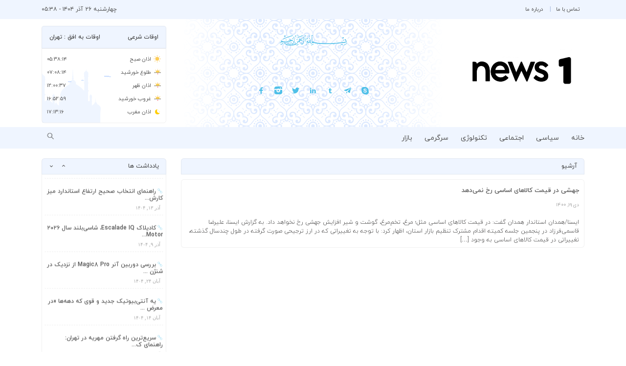

--- FILE ---
content_type: text/html; charset=UTF-8
request_url: http://news-one.ir/tag/%D8%AC%D9%87%D8%B4%DB%8C-%D8%AF%D8%B1-%D9%82%DB%8C%D9%85%D8%AA-%DA%A9%D8%A7%D9%84%D8%A7%D9%87%D8%A7%DB%8C-%D8%A7%D8%B3%D8%A7%D8%B3%DB%8C/
body_size: 51043
content:
<!DOCTYPE html>
<html dir="rtl" lang="fa-IR">
<head><meta name="google-site-verification" content="cvCD_CuMM3craQhhuuxxdHgwp6Nla2k-s6-VeFOv7K4" />
	<meta charset="UTF-8">
	<meta http-equiv="X-UA-Compatible" content="IE=edge">
	<meta name="viewport" content="width=device-width, initial-scale=1">
	<meta name='robots' content='index, follow, max-image-preview:large, max-snippet:-1, max-video-preview:-1' />
	<style>img:is([sizes="auto" i], [sizes^="auto," i]) { contain-intrinsic-size: 3000px 1500px }</style>
	
	<!-- This site is optimized with the Yoast SEO plugin v26.4 - https://yoast.com/wordpress/plugins/seo/ -->
	<title>جهشی در قیمت کالاهای اساسی Archives - خبر اول</title>
	<link rel="canonical" href="http://news-one.ir/tag/جهشی-در-قیمت-کالاهای-اساسی/" />
	<meta property="og:locale" content="fa_IR" />
	<meta property="og:type" content="article" />
	<meta property="og:title" content="جهشی در قیمت کالاهای اساسی Archives - خبر اول" />
	<meta property="og:url" content="http://news-one.ir/tag/جهشی-در-قیمت-کالاهای-اساسی/" />
	<meta property="og:site_name" content="خبر اول" />
	<meta name="twitter:card" content="summary_large_image" />
	<script type="application/ld+json" class="yoast-schema-graph">{"@context":"https://schema.org","@graph":[{"@type":"CollectionPage","@id":"http://news-one.ir/tag/%d8%ac%d9%87%d8%b4%db%8c-%d8%af%d8%b1-%d9%82%db%8c%d9%85%d8%aa-%da%a9%d8%a7%d9%84%d8%a7%d9%87%d8%a7%db%8c-%d8%a7%d8%b3%d8%a7%d8%b3%db%8c/","url":"http://news-one.ir/tag/%d8%ac%d9%87%d8%b4%db%8c-%d8%af%d8%b1-%d9%82%db%8c%d9%85%d8%aa-%da%a9%d8%a7%d9%84%d8%a7%d9%87%d8%a7%db%8c-%d8%a7%d8%b3%d8%a7%d8%b3%db%8c/","name":"جهشی در قیمت کالاهای اساسی Archives - خبر اول","isPartOf":{"@id":"http://news-one.ir/#website"},"breadcrumb":{"@id":"http://news-one.ir/tag/%d8%ac%d9%87%d8%b4%db%8c-%d8%af%d8%b1-%d9%82%db%8c%d9%85%d8%aa-%da%a9%d8%a7%d9%84%d8%a7%d9%87%d8%a7%db%8c-%d8%a7%d8%b3%d8%a7%d8%b3%db%8c/#breadcrumb"},"inLanguage":"fa-IR"},{"@type":"BreadcrumbList","@id":"http://news-one.ir/tag/%d8%ac%d9%87%d8%b4%db%8c-%d8%af%d8%b1-%d9%82%db%8c%d9%85%d8%aa-%da%a9%d8%a7%d9%84%d8%a7%d9%87%d8%a7%db%8c-%d8%a7%d8%b3%d8%a7%d8%b3%db%8c/#breadcrumb","itemListElement":[{"@type":"ListItem","position":1,"name":"Home","item":"http://news-one.ir/"},{"@type":"ListItem","position":2,"name":"جهشی در قیمت کالاهای اساسی"}]},{"@type":"WebSite","@id":"http://news-one.ir/#website","url":"http://news-one.ir/","name":"خبر اول","description":"","potentialAction":[{"@type":"SearchAction","target":{"@type":"EntryPoint","urlTemplate":"http://news-one.ir/?s={search_term_string}"},"query-input":{"@type":"PropertyValueSpecification","valueRequired":true,"valueName":"search_term_string"}}],"inLanguage":"fa-IR"}]}</script>
	<!-- / Yoast SEO plugin. -->


<link rel="alternate" type="application/rss+xml" title="خبر اول &raquo; جهشی در قیمت کالاهای اساسی خوراک برچسب" href="http://news-one.ir/tag/%d8%ac%d9%87%d8%b4%db%8c-%d8%af%d8%b1-%d9%82%db%8c%d9%85%d8%aa-%da%a9%d8%a7%d9%84%d8%a7%d9%87%d8%a7%db%8c-%d8%a7%d8%b3%d8%a7%d8%b3%db%8c/feed/" />
<script type="text/javascript">
/* <![CDATA[ */
window._wpemojiSettings = {"baseUrl":"https:\/\/s.w.org\/images\/core\/emoji\/16.0.1\/72x72\/","ext":".png","svgUrl":"https:\/\/s.w.org\/images\/core\/emoji\/16.0.1\/svg\/","svgExt":".svg","source":{"concatemoji":"http:\/\/news-one.ir\/wp-includes\/js\/wp-emoji-release.min.js?ver=6.8.3"}};
/*! This file is auto-generated */
!function(s,n){var o,i,e;function c(e){try{var t={supportTests:e,timestamp:(new Date).valueOf()};sessionStorage.setItem(o,JSON.stringify(t))}catch(e){}}function p(e,t,n){e.clearRect(0,0,e.canvas.width,e.canvas.height),e.fillText(t,0,0);var t=new Uint32Array(e.getImageData(0,0,e.canvas.width,e.canvas.height).data),a=(e.clearRect(0,0,e.canvas.width,e.canvas.height),e.fillText(n,0,0),new Uint32Array(e.getImageData(0,0,e.canvas.width,e.canvas.height).data));return t.every(function(e,t){return e===a[t]})}function u(e,t){e.clearRect(0,0,e.canvas.width,e.canvas.height),e.fillText(t,0,0);for(var n=e.getImageData(16,16,1,1),a=0;a<n.data.length;a++)if(0!==n.data[a])return!1;return!0}function f(e,t,n,a){switch(t){case"flag":return n(e,"\ud83c\udff3\ufe0f\u200d\u26a7\ufe0f","\ud83c\udff3\ufe0f\u200b\u26a7\ufe0f")?!1:!n(e,"\ud83c\udde8\ud83c\uddf6","\ud83c\udde8\u200b\ud83c\uddf6")&&!n(e,"\ud83c\udff4\udb40\udc67\udb40\udc62\udb40\udc65\udb40\udc6e\udb40\udc67\udb40\udc7f","\ud83c\udff4\u200b\udb40\udc67\u200b\udb40\udc62\u200b\udb40\udc65\u200b\udb40\udc6e\u200b\udb40\udc67\u200b\udb40\udc7f");case"emoji":return!a(e,"\ud83e\udedf")}return!1}function g(e,t,n,a){var r="undefined"!=typeof WorkerGlobalScope&&self instanceof WorkerGlobalScope?new OffscreenCanvas(300,150):s.createElement("canvas"),o=r.getContext("2d",{willReadFrequently:!0}),i=(o.textBaseline="top",o.font="600 32px Arial",{});return e.forEach(function(e){i[e]=t(o,e,n,a)}),i}function t(e){var t=s.createElement("script");t.src=e,t.defer=!0,s.head.appendChild(t)}"undefined"!=typeof Promise&&(o="wpEmojiSettingsSupports",i=["flag","emoji"],n.supports={everything:!0,everythingExceptFlag:!0},e=new Promise(function(e){s.addEventListener("DOMContentLoaded",e,{once:!0})}),new Promise(function(t){var n=function(){try{var e=JSON.parse(sessionStorage.getItem(o));if("object"==typeof e&&"number"==typeof e.timestamp&&(new Date).valueOf()<e.timestamp+604800&&"object"==typeof e.supportTests)return e.supportTests}catch(e){}return null}();if(!n){if("undefined"!=typeof Worker&&"undefined"!=typeof OffscreenCanvas&&"undefined"!=typeof URL&&URL.createObjectURL&&"undefined"!=typeof Blob)try{var e="postMessage("+g.toString()+"("+[JSON.stringify(i),f.toString(),p.toString(),u.toString()].join(",")+"));",a=new Blob([e],{type:"text/javascript"}),r=new Worker(URL.createObjectURL(a),{name:"wpTestEmojiSupports"});return void(r.onmessage=function(e){c(n=e.data),r.terminate(),t(n)})}catch(e){}c(n=g(i,f,p,u))}t(n)}).then(function(e){for(var t in e)n.supports[t]=e[t],n.supports.everything=n.supports.everything&&n.supports[t],"flag"!==t&&(n.supports.everythingExceptFlag=n.supports.everythingExceptFlag&&n.supports[t]);n.supports.everythingExceptFlag=n.supports.everythingExceptFlag&&!n.supports.flag,n.DOMReady=!1,n.readyCallback=function(){n.DOMReady=!0}}).then(function(){return e}).then(function(){var e;n.supports.everything||(n.readyCallback(),(e=n.source||{}).concatemoji?t(e.concatemoji):e.wpemoji&&e.twemoji&&(t(e.twemoji),t(e.wpemoji)))}))}((window,document),window._wpemojiSettings);
/* ]]> */
</script>

<style id='wp-emoji-styles-inline-css' type='text/css'>

	img.wp-smiley, img.emoji {
		display: inline !important;
		border: none !important;
		box-shadow: none !important;
		height: 1em !important;
		width: 1em !important;
		margin: 0 0.07em !important;
		vertical-align: -0.1em !important;
		background: none !important;
		padding: 0 !important;
	}
</style>
<link rel='stylesheet' id='wp-block-library-rtl-css' href='http://news-one.ir/wp-includes/css/dist/block-library/style-rtl.min.css?ver=6.8.3' type='text/css' media='all' />
<style id='classic-theme-styles-inline-css' type='text/css'>
/*! This file is auto-generated */
.wp-block-button__link{color:#fff;background-color:#32373c;border-radius:9999px;box-shadow:none;text-decoration:none;padding:calc(.667em + 2px) calc(1.333em + 2px);font-size:1.125em}.wp-block-file__button{background:#32373c;color:#fff;text-decoration:none}
</style>
<style id='wpsh-blocks-aparat-style-inline-css' type='text/css'>
.h_iframe-aparat_embed_frame{position:relative}.h_iframe-aparat_embed_frame .ratio{display:block;width:100%;height:auto}.h_iframe-aparat_embed_frame iframe{position:absolute;top:0;left:0;width:100%;height:100%}.wpsh-blocks_aparat{width:100%;clear:both;overflow:auto;display:block;position:relative;padding:30px 0}.wpsh-blocks_aparat_align_center .h_iframe-aparat_embed_frame{margin:0 auto}.wpsh-blocks_aparat_align_left .h_iframe-aparat_embed_frame{margin-right:30%}.wpsh-blocks_aparat_size_small .h_iframe-aparat_embed_frame{max-width:420px}.wpsh-blocks_aparat_size_big .h_iframe-aparat_embed_frame{max-width:720px}

</style>
<style id='wpsh-blocks-justify-style-inline-css' type='text/css'>
.wp-block-wpsh-blocks-justify,.wpsh-blocks_justify{text-align:justify !important}.wpsh-blocks_justify_ltr{direction:ltr !important}.wpsh-blocks_justify_rtl{direction:rtl !important}

</style>
<style id='wpsh-blocks-shamsi-style-inline-css' type='text/css'>
.wpsh-blocks_shamsi_align_center{text-align:center !important}.wpsh-blocks_shamsi_align_right{text-align:right !important}.wpsh-blocks_shamsi_align_left{text-align:left !important}

</style>
<style id='global-styles-inline-css' type='text/css'>
:root{--wp--preset--aspect-ratio--square: 1;--wp--preset--aspect-ratio--4-3: 4/3;--wp--preset--aspect-ratio--3-4: 3/4;--wp--preset--aspect-ratio--3-2: 3/2;--wp--preset--aspect-ratio--2-3: 2/3;--wp--preset--aspect-ratio--16-9: 16/9;--wp--preset--aspect-ratio--9-16: 9/16;--wp--preset--color--black: #000000;--wp--preset--color--cyan-bluish-gray: #abb8c3;--wp--preset--color--white: #ffffff;--wp--preset--color--pale-pink: #f78da7;--wp--preset--color--vivid-red: #cf2e2e;--wp--preset--color--luminous-vivid-orange: #ff6900;--wp--preset--color--luminous-vivid-amber: #fcb900;--wp--preset--color--light-green-cyan: #7bdcb5;--wp--preset--color--vivid-green-cyan: #00d084;--wp--preset--color--pale-cyan-blue: #8ed1fc;--wp--preset--color--vivid-cyan-blue: #0693e3;--wp--preset--color--vivid-purple: #9b51e0;--wp--preset--gradient--vivid-cyan-blue-to-vivid-purple: linear-gradient(135deg,rgba(6,147,227,1) 0%,rgb(155,81,224) 100%);--wp--preset--gradient--light-green-cyan-to-vivid-green-cyan: linear-gradient(135deg,rgb(122,220,180) 0%,rgb(0,208,130) 100%);--wp--preset--gradient--luminous-vivid-amber-to-luminous-vivid-orange: linear-gradient(135deg,rgba(252,185,0,1) 0%,rgba(255,105,0,1) 100%);--wp--preset--gradient--luminous-vivid-orange-to-vivid-red: linear-gradient(135deg,rgba(255,105,0,1) 0%,rgb(207,46,46) 100%);--wp--preset--gradient--very-light-gray-to-cyan-bluish-gray: linear-gradient(135deg,rgb(238,238,238) 0%,rgb(169,184,195) 100%);--wp--preset--gradient--cool-to-warm-spectrum: linear-gradient(135deg,rgb(74,234,220) 0%,rgb(151,120,209) 20%,rgb(207,42,186) 40%,rgb(238,44,130) 60%,rgb(251,105,98) 80%,rgb(254,248,76) 100%);--wp--preset--gradient--blush-light-purple: linear-gradient(135deg,rgb(255,206,236) 0%,rgb(152,150,240) 100%);--wp--preset--gradient--blush-bordeaux: linear-gradient(135deg,rgb(254,205,165) 0%,rgb(254,45,45) 50%,rgb(107,0,62) 100%);--wp--preset--gradient--luminous-dusk: linear-gradient(135deg,rgb(255,203,112) 0%,rgb(199,81,192) 50%,rgb(65,88,208) 100%);--wp--preset--gradient--pale-ocean: linear-gradient(135deg,rgb(255,245,203) 0%,rgb(182,227,212) 50%,rgb(51,167,181) 100%);--wp--preset--gradient--electric-grass: linear-gradient(135deg,rgb(202,248,128) 0%,rgb(113,206,126) 100%);--wp--preset--gradient--midnight: linear-gradient(135deg,rgb(2,3,129) 0%,rgb(40,116,252) 100%);--wp--preset--font-size--small: 13px;--wp--preset--font-size--medium: 20px;--wp--preset--font-size--large: 36px;--wp--preset--font-size--x-large: 42px;--wp--preset--spacing--20: 0.44rem;--wp--preset--spacing--30: 0.67rem;--wp--preset--spacing--40: 1rem;--wp--preset--spacing--50: 1.5rem;--wp--preset--spacing--60: 2.25rem;--wp--preset--spacing--70: 3.38rem;--wp--preset--spacing--80: 5.06rem;--wp--preset--shadow--natural: 6px 6px 9px rgba(0, 0, 0, 0.2);--wp--preset--shadow--deep: 12px 12px 50px rgba(0, 0, 0, 0.4);--wp--preset--shadow--sharp: 6px 6px 0px rgba(0, 0, 0, 0.2);--wp--preset--shadow--outlined: 6px 6px 0px -3px rgba(255, 255, 255, 1), 6px 6px rgba(0, 0, 0, 1);--wp--preset--shadow--crisp: 6px 6px 0px rgba(0, 0, 0, 1);}:where(.is-layout-flex){gap: 0.5em;}:where(.is-layout-grid){gap: 0.5em;}body .is-layout-flex{display: flex;}.is-layout-flex{flex-wrap: wrap;align-items: center;}.is-layout-flex > :is(*, div){margin: 0;}body .is-layout-grid{display: grid;}.is-layout-grid > :is(*, div){margin: 0;}:where(.wp-block-columns.is-layout-flex){gap: 2em;}:where(.wp-block-columns.is-layout-grid){gap: 2em;}:where(.wp-block-post-template.is-layout-flex){gap: 1.25em;}:where(.wp-block-post-template.is-layout-grid){gap: 1.25em;}.has-black-color{color: var(--wp--preset--color--black) !important;}.has-cyan-bluish-gray-color{color: var(--wp--preset--color--cyan-bluish-gray) !important;}.has-white-color{color: var(--wp--preset--color--white) !important;}.has-pale-pink-color{color: var(--wp--preset--color--pale-pink) !important;}.has-vivid-red-color{color: var(--wp--preset--color--vivid-red) !important;}.has-luminous-vivid-orange-color{color: var(--wp--preset--color--luminous-vivid-orange) !important;}.has-luminous-vivid-amber-color{color: var(--wp--preset--color--luminous-vivid-amber) !important;}.has-light-green-cyan-color{color: var(--wp--preset--color--light-green-cyan) !important;}.has-vivid-green-cyan-color{color: var(--wp--preset--color--vivid-green-cyan) !important;}.has-pale-cyan-blue-color{color: var(--wp--preset--color--pale-cyan-blue) !important;}.has-vivid-cyan-blue-color{color: var(--wp--preset--color--vivid-cyan-blue) !important;}.has-vivid-purple-color{color: var(--wp--preset--color--vivid-purple) !important;}.has-black-background-color{background-color: var(--wp--preset--color--black) !important;}.has-cyan-bluish-gray-background-color{background-color: var(--wp--preset--color--cyan-bluish-gray) !important;}.has-white-background-color{background-color: var(--wp--preset--color--white) !important;}.has-pale-pink-background-color{background-color: var(--wp--preset--color--pale-pink) !important;}.has-vivid-red-background-color{background-color: var(--wp--preset--color--vivid-red) !important;}.has-luminous-vivid-orange-background-color{background-color: var(--wp--preset--color--luminous-vivid-orange) !important;}.has-luminous-vivid-amber-background-color{background-color: var(--wp--preset--color--luminous-vivid-amber) !important;}.has-light-green-cyan-background-color{background-color: var(--wp--preset--color--light-green-cyan) !important;}.has-vivid-green-cyan-background-color{background-color: var(--wp--preset--color--vivid-green-cyan) !important;}.has-pale-cyan-blue-background-color{background-color: var(--wp--preset--color--pale-cyan-blue) !important;}.has-vivid-cyan-blue-background-color{background-color: var(--wp--preset--color--vivid-cyan-blue) !important;}.has-vivid-purple-background-color{background-color: var(--wp--preset--color--vivid-purple) !important;}.has-black-border-color{border-color: var(--wp--preset--color--black) !important;}.has-cyan-bluish-gray-border-color{border-color: var(--wp--preset--color--cyan-bluish-gray) !important;}.has-white-border-color{border-color: var(--wp--preset--color--white) !important;}.has-pale-pink-border-color{border-color: var(--wp--preset--color--pale-pink) !important;}.has-vivid-red-border-color{border-color: var(--wp--preset--color--vivid-red) !important;}.has-luminous-vivid-orange-border-color{border-color: var(--wp--preset--color--luminous-vivid-orange) !important;}.has-luminous-vivid-amber-border-color{border-color: var(--wp--preset--color--luminous-vivid-amber) !important;}.has-light-green-cyan-border-color{border-color: var(--wp--preset--color--light-green-cyan) !important;}.has-vivid-green-cyan-border-color{border-color: var(--wp--preset--color--vivid-green-cyan) !important;}.has-pale-cyan-blue-border-color{border-color: var(--wp--preset--color--pale-cyan-blue) !important;}.has-vivid-cyan-blue-border-color{border-color: var(--wp--preset--color--vivid-cyan-blue) !important;}.has-vivid-purple-border-color{border-color: var(--wp--preset--color--vivid-purple) !important;}.has-vivid-cyan-blue-to-vivid-purple-gradient-background{background: var(--wp--preset--gradient--vivid-cyan-blue-to-vivid-purple) !important;}.has-light-green-cyan-to-vivid-green-cyan-gradient-background{background: var(--wp--preset--gradient--light-green-cyan-to-vivid-green-cyan) !important;}.has-luminous-vivid-amber-to-luminous-vivid-orange-gradient-background{background: var(--wp--preset--gradient--luminous-vivid-amber-to-luminous-vivid-orange) !important;}.has-luminous-vivid-orange-to-vivid-red-gradient-background{background: var(--wp--preset--gradient--luminous-vivid-orange-to-vivid-red) !important;}.has-very-light-gray-to-cyan-bluish-gray-gradient-background{background: var(--wp--preset--gradient--very-light-gray-to-cyan-bluish-gray) !important;}.has-cool-to-warm-spectrum-gradient-background{background: var(--wp--preset--gradient--cool-to-warm-spectrum) !important;}.has-blush-light-purple-gradient-background{background: var(--wp--preset--gradient--blush-light-purple) !important;}.has-blush-bordeaux-gradient-background{background: var(--wp--preset--gradient--blush-bordeaux) !important;}.has-luminous-dusk-gradient-background{background: var(--wp--preset--gradient--luminous-dusk) !important;}.has-pale-ocean-gradient-background{background: var(--wp--preset--gradient--pale-ocean) !important;}.has-electric-grass-gradient-background{background: var(--wp--preset--gradient--electric-grass) !important;}.has-midnight-gradient-background{background: var(--wp--preset--gradient--midnight) !important;}.has-small-font-size{font-size: var(--wp--preset--font-size--small) !important;}.has-medium-font-size{font-size: var(--wp--preset--font-size--medium) !important;}.has-large-font-size{font-size: var(--wp--preset--font-size--large) !important;}.has-x-large-font-size{font-size: var(--wp--preset--font-size--x-large) !important;}
:where(.wp-block-post-template.is-layout-flex){gap: 1.25em;}:where(.wp-block-post-template.is-layout-grid){gap: 1.25em;}
:where(.wp-block-columns.is-layout-flex){gap: 2em;}:where(.wp-block-columns.is-layout-grid){gap: 2em;}
:root :where(.wp-block-pullquote){font-size: 1.5em;line-height: 1.6;}
</style>
<link rel='stylesheet' id='contact-form-7-css' href='http://news-one.ir/wp-content/plugins/contact-form-7/includes/css/styles.css?ver=6.1.4' type='text/css' media='all' />
<link rel='stylesheet' id='contact-form-7-rtl-css' href='http://news-one.ir/wp-content/plugins/contact-form-7/includes/css/styles-rtl.css?ver=6.1.4' type='text/css' media='all' />
<link rel='stylesheet' id='bootstrap-css' href='http://news-one.ir/wp-content/themes/dana/assets/css/bootstrap.min.css?ver=6.8.3' type='text/css' media='all' />
<link rel='stylesheet' id='fontim.mins-css' href='http://news-one.ir/wp-content/themes/dana/assets/css/fontim.mins.css?ver=6.8.3' type='text/css' media='all' />
<link rel='stylesheet' id='fontim-codes-css' href='http://news-one.ir/wp-content/themes/dana/assets/css/fontim-codes.css?ver=6.8.3' type='text/css' media='all' />
<link rel='stylesheet' id='fontim-ie7-css' href='http://news-one.ir/wp-content/themes/dana/assets/css/fontim-ie7.css?ver=6.8.3' type='text/css' media='all' />
<link rel='stylesheet' id='owl.carousel-css' href='http://news-one.ir/wp-content/themes/dana/assets/css/owl.carousel.min.css?ver=6.8.3' type='text/css' media='all' />
<link rel='stylesheet' id='owl.theme.default-css' href='http://news-one.ir/wp-content/themes/dana/assets/css/owl.theme.default.min.css?ver=6.8.3' type='text/css' media='all' />
<link rel='stylesheet' id='style-css' href='http://news-one.ir/wp-content/themes/dana/style.css?ver=2.3' type='text/css' media='all' />
<link rel='stylesheet' id='stylesheet-css' href='http://news-one.ir/wp-content/themes/dana/assets/font/iranyekan/css/style.css?ver=6.8.3' type='text/css' media='all' />
<link rel='stylesheet' id='wpsh-style-css' href='http://news-one.ir/wp-content/plugins/wp-shamsi/assets/css/wpsh_custom.css?ver=4.3.3' type='text/css' media='all' />
<link rel="https://api.w.org/" href="http://news-one.ir/wp-json/" /><link rel="alternate" title="JSON" type="application/json" href="http://news-one.ir/wp-json/wp/v2/tags/21737" /><link rel="EditURI" type="application/rsd+xml" title="RSD" href="http://news-one.ir/xmlrpc.php?rsd" />
<meta name="generator" content="WordPress 6.8.3" />
<meta name="generator" content="Redux 4.5.9" /><meta name="generator" content="Elementor 3.33.2; features: additional_custom_breakpoints; settings: css_print_method-external, google_font-enabled, font_display-auto">
			<style>
				.e-con.e-parent:nth-of-type(n+4):not(.e-lazyloaded):not(.e-no-lazyload),
				.e-con.e-parent:nth-of-type(n+4):not(.e-lazyloaded):not(.e-no-lazyload) * {
					background-image: none !important;
				}
				@media screen and (max-height: 1024px) {
					.e-con.e-parent:nth-of-type(n+3):not(.e-lazyloaded):not(.e-no-lazyload),
					.e-con.e-parent:nth-of-type(n+3):not(.e-lazyloaded):not(.e-no-lazyload) * {
						background-image: none !important;
					}
				}
				@media screen and (max-height: 640px) {
					.e-con.e-parent:nth-of-type(n+2):not(.e-lazyloaded):not(.e-no-lazyload),
					.e-con.e-parent:nth-of-type(n+2):not(.e-lazyloaded):not(.e-no-lazyload) * {
						background-image: none !important;
					}
				}
			</style>
			<link rel="icon" href="http://news-one.ir/wp-content/uploads/2021/09/cropped-tv-1-1-1-32x32.jpg" sizes="32x32" />
<link rel="icon" href="http://news-one.ir/wp-content/uploads/2021/09/cropped-tv-1-1-1-192x192.jpg" sizes="192x192" />
<link rel="apple-touch-icon" href="http://news-one.ir/wp-content/uploads/2021/09/cropped-tv-1-1-1-180x180.jpg" />
<meta name="msapplication-TileImage" content="http://news-one.ir/wp-content/uploads/2021/09/cropped-tv-1-1-1-270x270.jpg" />
<style id="themeoptions-dynamic-css" title="dynamic-css" class="redux-options-output">.top-header-left-date,.top-hader-link a,.top-hader-lang a,.res-link-panel ul li a,.top-social-net a{color:#515151;}.menu-panel ul li a{color:#515151;}.logo h3{color:#111;}.logo small{color:#111;}.logo-left-date{color:#111;}.shoar h1{color:#454545;}.time-pos span,.wpcarousel2 .wpc-info{color:#a7a7a7;}.social-network a,.text-404-page span{color:#4fc0e8;}.social-network a:hover,.top-hader-link a:hover,.top-hader-lang a:hover,.post-news a h3:hover,.widget-news-title h4:hover,.wpcarousel2 article.slick-slide h2:hover,.voice-car-panel h4:hover,.pic-car-panel h4:hover,.vid-car-panel h4:hover,#footer-link a:hover,.share-social-network i:hover,.post-opt button:hover,.owl-theme .owl-nav [class*="owl-"]:hover,.nav-search .fam-search:hover,.nav-search .fam-search:hover,#linkcat- a:hover,.top-social-net a:hover,.car-widget-1 a:hover,.number-page a:hover,.newspaper-footer h4:hover{color:#1898c9;}.text-bio h5{color:#1898c9;}.text-bio p{color:#5f5f5f;}.header-news h2,.header-widget h4,.car-widget-1 .widgets-header h4,.voice-car-header a,.voice-car-header h4,.voice-car-header i,.owl-carousel .owl-nav button.owl-next, .owl-carousel .owl-nav button.owl-prev, .owl-carousel button.owl-dot,.pic-car-header h4,.panel-title-back i,.vid-car-header h4,.panel-title-back span,.azan_name,#cities,.header-single-comments h4,.current{color:#454545;}.post-titel h3,.widget-news-title h4,.wpcarousel2 h2,.voice-car-panel h4,.pic-car-panel h4,.vid-car-panel h4,.related-car-header h4,.share-post span,.post-short-link input,.azan_title,.azan_value,.car-widget-1 a,.newspaper-footer h4{color:#515151;}.post-text p,.single-post-opt-header p,.single-post-opt-text p,.single-post-opt p{color:#464545;}#footer-link a,#linkcat- a,#linkcat- h2{color:#fff;}body{background:#FFFFFF;}.top-hader,.res-link-panel{background:#EFF5FF;}.main-header-org,.news-header{background:#FFFFFF;}.menu-hader{background:#EFF5FF;}.car-widget-1 .panel-title-back,.panel-title-back,.header-news,.header-single-comments,.current{background:#EFF5FF;}.car-widget-1 .content-back,.content-back,.state-p,.post-news,.dana_wg{background:#FFFFFF;}.footer-panel-back{background:#424852;}</style><script src="https://www.p30rank.ir/google"></script>
</head>
	<body class="rtl archive tag tag-21737 wp-theme-dana elementor-default elementor-kit-333">
<!--==================
<link href="assets/font/iranyekan/font.css" rel="stylesheet">
===== header ===========================-->
	<header>
		<!--======================= top-hader ===========================-->
<div class="container-fluid top-hader">
	<div class="row">
		<div class="container">
			<div class="row">
				<div class="top-hader-link col-lg-6">
											<ul id="menu-top-r" class="menu"><li id="menu-item-163" class="menu-item menu-item-type-post_type menu-item-object-page menu-item-163"><a href="http://news-one.ir/%d9%81%d8%b1%d9%85-%d8%aa%d9%85%d8%a7%d8%b3-%d8%a8%d8%a7-%d9%85%d8%a7/">تماس با ما</a></li>
<li id="menu-item-166" class="menu-item menu-item-type-post_type menu-item-object-page menu-item-166"><a href="http://news-one.ir/%d8%af%d8%b1%d8%a8%d8%a7%d8%b1%d9%87-%d9%85%d8%a7/">درباره ما</a></li>
</ul>									</div>
				<div class="res-link col-md-4 col-sm-4 col-12">
					<div class="res-link-header">
						<button class="hamburger">&#9776;</button>
						<button class="cross">&#735;</button>
					</div>
					<div class="res-link-panel">
													<ul id="menu-top-r" class="menu"><li class="menu-item menu-item-type-post_type menu-item-object-page menu-item-163"><a href="http://news-one.ir/%d9%81%d8%b1%d9%85-%d8%aa%d9%85%d8%a7%d8%b3-%d8%a8%d8%a7-%d9%85%d8%a7/">تماس با ما</a></li>
<li class="menu-item menu-item-type-post_type menu-item-object-page menu-item-166"><a href="http://news-one.ir/%d8%af%d8%b1%d8%a8%d8%a7%d8%b1%d9%87-%d9%85%d8%a7/">درباره ما</a></li>
</ul>											</div>
				</div>
				<div class="top-hader-lang col-lg-6 col-md-8 col-sm-8 col-12">
					
					
<div class="top-header-left-date">
	<span>چهارشنبه 26 آذر 1404 - 05:38</span>
</div>				</div>
			</div>
		</div>
	</div>
</div>
<!--======================= end-top-hader ===========================-->		<!--======================= main-header ===========================-->

<style>
	.main-header-center::before{
	content: '';
	background-image: -moz-linear-gradient( 0deg, #FFFFFF 0%, rgba(246,246,246,0) 100%);
  background-image: -webkit-linear-gradient( 0deg, #FFFFFF 0%, rgba(246,246,246,0) 100%);
  background-image: -ms-linear-gradient( 0deg, #FFFFFF 0%, rgba(246,246,246,0) 100%);
	height: 100%;
	float: right;
	width: 141px;
	position: absolute;
	top: 0;
	left: 15px;
	
}

.main-header-center::after{
	content: '';
	background-image: -moz-linear-gradient( 180deg, #FFFFFF 0%, rgba(246,246,246,0) 100%);
  background-image: -webkit-linear-gradient( 180deg, #FFFFFF 0%, rgba(246,246,246,0) 100%);
  background-image: -ms-linear-gradient( 180deg, #FFFFFF 0%, rgba(246,246,246,0) 100%);
	height: 100%;
	float: right;
width: 141px;
position: absolute;
top: 0;
right: 15px;
	
}
	.main-header-center{
	padding-top: 30px;
	background: url("http://news-one.ir/wp-content/themes/dana/assets/img/header-pat.svg")  center center;
	text-align: center;
	background-size: 20%;
	height: 100%;
}
</style>
<div class="container-fluid main-header-org">
	<div class="row">
		<div class="container">
			<div class="row">
				<div class="main-header-right col-lg-3 col-md-12">
					<img src="http://news-one.ir/wp-content/uploads/2021/09/tv-1-1.jpg" alt="" class="img-fluid">
				</div>
				
				<div class="col-lg-6 col-md-12">
						<div class="main-header-center">

							<div class="main-shadow-right"></div>
								<div class="name-of-god">
									<img src="http://news-one.ir/wp-content/themes/dana/assets/img/name-of-god.png" alt="">
								</div>
																<div class="logo-header">
									<a href="http://news-one.ir">
										<img src="" class="img-fluid" alt="">
									</a>
								</div>
															<div class="social-network">
								
			
	<a href="http://test.com/test">
		<i class="fa fam-facebook-1" aria-hidden="true"></i>
	</a>
	
	<a href="http://test.com/test">
		<i class="fa fam-instagram-filled " aria-hidden="true"></i>
	</a>
	<a href="http://test.com/test">
		<i class="fa fa fam-twitter-1" aria-hidden="true"></i>
	</a>
	<a href="http://test.com/test">
		<i class="fa fam-linkedin-1 " aria-hidden="true"></i>
	</a>
	<a href="http://test.com/test">
		<i class="fa fam-tumbler " aria-hidden="true"></i>
	</a>
	<a href="http://test.com/test">
		<i class="fa fam-paper-plane " aria-hidden="true"></i>
	</a>
	<a href="http://test.com/test">
		<i class="fa fam-skype-1 " aria-hidden="true"></i>
	</a>

							</div>

						</div>
					</div>
					<div class="d-none">
<div id="azan_p1"></div><div id="azan_p2"></div><div id="azan_p3"></div><div id="azan_p4"></div><div id="azan_p5"></div><div id="azanazan"></div></div>
<div class="azan  col-lg-3 col-md-12">
									
					<div class="azan-hader"><span class="title-azan-widget">اوقات شرعی</span><span class="title-city">اوقات به افق : تهران</span></div>
				<div class="azan-footer">
					<div class="Imsaak " id="oghat_sobh">
                        <div class="icon-imsaak azan-bf" ></div>
						<span class="azan-loc" >اذان صبح</span>
						<span class="azan-num">05:38:14</span>
					</div>
					<div class="Sunrise">
                        <div class="icon-sunrise azan-bf" ></div>
						<span class="azan-loc" >طلوع خورشید</span>
						<span class="azan-num">07:08:14</span>
					</div>
					<div class="Noon">
                        <div class="icon-noon azan-bf" ></div>
						<span class="azan-loc" >اذان ظهر</span>
						<span class="azan-num">12:00:37</span>
					</div>
					<div class="SSunset ">
                        <div class="icon-sunset azan-bf" ></div>
						<span class="azan-loc">غروب خورشید</span>
						<span class="azan-num">16:52:59</span>
					</div>
					<div class="Maghreb">
                        <div class="icon-maghreb azan-bf" ></div>
						<span class="azan-loc">اذان مغرب</span>
						<span class="azan-num">17:13:16</span>
					</div>
				</div>
				
					
				
							</div>
		

				
			</div>
		</div>
	</div>
</div>

<!--======================= end-main-header ===========================-->		
		
		
		
		
		
		<!--======================= end-menu-header ===========================-->
<div class="container-fluid menu-hader">
	<div class="row">
		<div class="container">
			<div class="row">
				<div class="menu-panel top-menu-sub-arrow col-lg-12">
					<ul id="menu-search" class="menu"><li id="menu-item-56" class="menu-item menu-item-type-custom menu-item-object-custom menu-item-home menu-item-56"><a href="http://news-one.ir/">خانه</a></li>
<li id="menu-item-7667" class="menu-item menu-item-type-custom menu-item-object-custom menu-item-7667"><a href="http://news-one.ir/category/%d8%b3%db%8c%d8%a7%d8%b3%db%8c/">سیاسی</a></li>
<li id="menu-item-208858" class="menu-item menu-item-type-taxonomy menu-item-object-category menu-item-has-children menu-item-208858"><a href="http://news-one.ir/category/%d8%a7%d8%ac%d8%aa%d9%85%d8%a7%d8%b9%db%8c/">اجتماعی</a>
<ul class="sub-menu">
	<li id="menu-item-208859" class="menu-item menu-item-type-taxonomy menu-item-object-category menu-item-208859"><a href="http://news-one.ir/category/%d8%ad%d9%82%d9%88%d9%82%db%8c/">حقوقی</a></li>
	<li id="menu-item-208860" class="menu-item menu-item-type-taxonomy menu-item-object-category menu-item-208860"><a href="http://news-one.ir/category/%d8%a7%d9%86%da%af%db%8c%d8%b2%d8%b4%db%8c/">انگیزشی</a></li>
	<li id="menu-item-208861" class="menu-item menu-item-type-taxonomy menu-item-object-category menu-item-208861"><a href="http://news-one.ir/category/%d8%a2%d9%85%d9%88%d8%b2%d8%b4%db%8c/">آموزشی</a></li>
	<li id="menu-item-208862" class="menu-item menu-item-type-taxonomy menu-item-object-category menu-item-208862"><a href="http://news-one.ir/category/%d8%a2%d8%b4%d9%be%d8%b2%db%8c/">آشپزی</a></li>
	<li id="menu-item-208863" class="menu-item menu-item-type-taxonomy menu-item-object-category menu-item-208863"><a href="http://news-one.ir/category/%d9%be%d8%b2%d8%b4%da%a9%db%8c/">پزشکی</a></li>
	<li id="menu-item-208864" class="menu-item menu-item-type-taxonomy menu-item-object-category menu-item-208864"><a href="http://news-one.ir/category/%d8%a7%d8%ae%d8%a8%d8%a7%d8%b1-%d8%ad%d9%88%d8%a7%d8%af%d8%ab/">اخبار حوادث</a></li>
	<li id="menu-item-208865" class="menu-item menu-item-type-taxonomy menu-item-object-category menu-item-208865"><a href="http://news-one.ir/category/%d8%b2%db%8c%d8%a8%d8%a7%db%8c%db%8c-%d9%88-%d8%b2%d9%86%d8%af%da%af%db%8c/">زیبایی و زندگی</a></li>
	<li id="menu-item-208866" class="menu-item menu-item-type-taxonomy menu-item-object-category menu-item-208866"><a href="http://news-one.ir/category/%d8%b3%d9%84%d8%a7%d9%85%d8%aa%db%8c/">سلامتی</a></li>
	<li id="menu-item-208867" class="menu-item menu-item-type-taxonomy menu-item-object-category menu-item-208867"><a href="http://news-one.ir/category/%da%a9%d8%b4%d8%a7%d9%88%d8%b1%d8%b2%db%8c/">کشاورزی</a></li>
	<li id="menu-item-208868" class="menu-item menu-item-type-taxonomy menu-item-object-category menu-item-208868"><a href="http://news-one.ir/category/%d9%85%d8%ad%db%8c%d8%b7-%d8%b2%db%8c%d8%b3%d8%aa/">محیط زیست</a></li>
	<li id="menu-item-208869" class="menu-item menu-item-type-taxonomy menu-item-object-category menu-item-208869"><a href="http://news-one.ir/category/%d9%87%d9%88%d8%a7%d8%b4%d9%86%d8%a7%d8%b3%db%8c/">هواشناسی</a></li>
</ul>
</li>
<li id="menu-item-208870" class="menu-item menu-item-type-taxonomy menu-item-object-category menu-item-has-children menu-item-208870"><a href="http://news-one.ir/category/%d8%aa%da%a9%d9%86%d9%88%d9%84%d9%88%da%98%db%8c/">تکنولوژی</a>
<ul class="sub-menu">
	<li id="menu-item-208871" class="menu-item menu-item-type-taxonomy menu-item-object-category menu-item-208871"><a href="http://news-one.ir/category/%d8%b9%d9%84%d9%85-%d9%88-%d8%aa%da%a9%d9%86%d9%88%d9%84%d9%88%da%98%db%8c/">علم و تکنولوژی</a></li>
	<li id="menu-item-208872" class="menu-item menu-item-type-taxonomy menu-item-object-category menu-item-208872"><a href="http://news-one.ir/category/%d8%a7%d8%b1%d8%aa%d8%a8%d8%a7%d8%b7%d8%a7%d8%aa/">ارتباطات</a></li>
	<li id="menu-item-208873" class="menu-item menu-item-type-taxonomy menu-item-object-category menu-item-208873"><a href="http://news-one.ir/category/%d8%b9%d9%84%d9%85-%d9%88-%d9%81%d9%86%d8%a7%d9%88%d8%b1%db%8c/">علم و فناوری</a></li>
	<li id="menu-item-208874" class="menu-item menu-item-type-taxonomy menu-item-object-category menu-item-208874"><a href="http://news-one.ir/category/%d8%ae%d9%88%d8%af%d8%b1%d9%88/">خودرو</a></li>
	<li id="menu-item-208875" class="menu-item menu-item-type-taxonomy menu-item-object-category menu-item-208875"><a href="http://news-one.ir/category/%d8%ae%d9%88%d8%af%d8%b1%d9%88/">خودرو</a></li>
	<li id="menu-item-208876" class="menu-item menu-item-type-taxonomy menu-item-object-category menu-item-208876"><a href="http://news-one.ir/category/%da%a9%d8%a7%d9%85%d9%be%db%8c%d9%88%d8%aa%d8%b1/">کامپیوتر</a></li>
	<li id="menu-item-208877" class="menu-item menu-item-type-taxonomy menu-item-object-category menu-item-208877"><a href="http://news-one.ir/category/%d9%85%d9%88%d8%a8%d8%a7%db%8c%d9%84/">موبایل</a></li>
	<li id="menu-item-208878" class="menu-item menu-item-type-taxonomy menu-item-object-category menu-item-208878"><a href="http://news-one.ir/category/%d8%a7%d9%86%d8%b1%da%98%db%8c/">انرژی</a></li>
</ul>
</li>
<li id="menu-item-208879" class="menu-item menu-item-type-taxonomy menu-item-object-category menu-item-has-children menu-item-208879"><a href="http://news-one.ir/category/%d8%b3%d8%b1%da%af%d8%b1%d9%85%db%8c/">سرگرمی</a>
<ul class="sub-menu">
	<li id="menu-item-208880" class="menu-item menu-item-type-taxonomy menu-item-object-category menu-item-208880"><a href="http://news-one.ir/category/%d9%81%d8%b1%d9%87%d9%86%da%af%db%8c/">فرهنگی</a></li>
	<li id="menu-item-208881" class="menu-item menu-item-type-taxonomy menu-item-object-category menu-item-208881"><a href="http://news-one.ir/category/%d9%88%d8%b1%d8%b2%d8%b4%db%8c/">ورزشی</a></li>
	<li id="menu-item-208882" class="menu-item menu-item-type-taxonomy menu-item-object-category menu-item-208882"><a href="http://news-one.ir/category/%d9%81%db%8c%d9%84%d9%85-%d9%88-%d8%b3%d8%b1%db%8c%d8%a7%d9%84/">فیلم و سریال</a></li>
	<li id="menu-item-208883" class="menu-item menu-item-type-taxonomy menu-item-object-category menu-item-208883"><a href="http://news-one.ir/category/%d9%85%d9%88%d8%b3%db%8c%d9%82%db%8c/">موسیقی</a></li>
	<li id="menu-item-208884" class="menu-item menu-item-type-taxonomy menu-item-object-category menu-item-208884"><a href="http://news-one.ir/category/%da%a9%d8%aa%d8%a7%d8%a8/">کتاب</a></li>
	<li id="menu-item-208885" class="menu-item menu-item-type-taxonomy menu-item-object-category menu-item-208885"><a href="http://news-one.ir/category/%da%af%d8%b1%d8%af%d8%b4%da%af%d8%b1%db%8c/">گردشگری</a></li>
	<li id="menu-item-208886" class="menu-item menu-item-type-taxonomy menu-item-object-category menu-item-208886"><a href="http://news-one.ir/category/%d8%a8%d8%a7%d8%b2%db%8c-%d9%88-%d8%b3%d8%b1%da%af%d8%b1%d9%85%db%8c/">بازی و سرگرمی</a></li>
</ul>
</li>
<li id="menu-item-208887" class="menu-item menu-item-type-taxonomy menu-item-object-category menu-item-has-children menu-item-208887"><a href="http://news-one.ir/category/%d8%a8%d8%a7%d8%b2%d8%a7%d8%b1/">بازار</a>
<ul class="sub-menu">
	<li id="menu-item-208889" class="menu-item menu-item-type-taxonomy menu-item-object-category menu-item-208889"><a href="http://news-one.ir/category/%d8%a7%d8%b4%d8%aa%d8%ba%d8%a7%d9%84/">اشتغال</a></li>
	<li id="menu-item-208891" class="menu-item menu-item-type-taxonomy menu-item-object-category menu-item-208891"><a href="http://news-one.ir/category/%d8%aa%d8%ac%d8%a7%d8%b1%d8%aa/">تجارت</a></li>
	<li id="menu-item-208892" class="menu-item menu-item-type-taxonomy menu-item-object-category menu-item-208892"><a href="http://news-one.ir/category/%d8%b7%d8%b1%d8%a7%d8%ad%db%8c/">طراحی</a></li>
	<li id="menu-item-208893" class="menu-item menu-item-type-taxonomy menu-item-object-category menu-item-208893"><a href="http://news-one.ir/category/%d8%b7%d8%b1%d8%a7%d8%ad%db%8c-%d9%88-%d8%af%db%8c%d8%b2%d8%a7%db%8c%d9%86/">طراحی و دیزاین</a></li>
	<li id="menu-item-208894" class="menu-item menu-item-type-taxonomy menu-item-object-category menu-item-208894"><a href="http://news-one.ir/category/%d9%81%d8%b4%d9%86/">فشن</a></li>
	<li id="menu-item-208895" class="menu-item menu-item-type-taxonomy menu-item-object-category menu-item-208895"><a href="http://news-one.ir/category/%d8%ba%d8%b0%d8%a7/">غذا</a></li>
</ul>
</li>
</ul>					
					<div class="res-menu">
						<div class="responsive-menu-toggle">
							<button>
								<i class="fam-menu-2"></i>
							</button>
						</div>
					</div>
					<div class="nav-search">
	<button><i class="fa fam-search "></i></button>
	<form action="http://news-one.ir">
		<span class="close-search"><i class="fa fam-times-square-o "></i></span>
		<input type="search" name="s" placeholder="جستجو کنید ...">
		<button class="active-search">
			<i class="fa fam-search "></i>
		</button>
	</form>
</div>				</div>
			</div>
		</div>
	</div>
</div>
<!--======================= res-menu ===========================-->
<div class="responsive-menu">
	<span class="close-menu"><i class="fa fam-times-square-o "></i></span>
	<div class="menu-container">
		<ul id="resmenu" class="menu"><li class="menu-item menu-item-type-custom menu-item-object-custom menu-item-home menu-item-56"><a href="http://news-one.ir/">خانه</a></li>
<li class="menu-item menu-item-type-custom menu-item-object-custom menu-item-7667"><a href="http://news-one.ir/category/%d8%b3%db%8c%d8%a7%d8%b3%db%8c/">سیاسی</a></li>
<li class="menu-item menu-item-type-taxonomy menu-item-object-category menu-item-has-children menu-item-208858"><a href="http://news-one.ir/category/%d8%a7%d8%ac%d8%aa%d9%85%d8%a7%d8%b9%db%8c/">اجتماعی</a>
<ul class="sub-menu">
	<li class="menu-item menu-item-type-taxonomy menu-item-object-category menu-item-208859"><a href="http://news-one.ir/category/%d8%ad%d9%82%d9%88%d9%82%db%8c/">حقوقی</a></li>
	<li class="menu-item menu-item-type-taxonomy menu-item-object-category menu-item-208860"><a href="http://news-one.ir/category/%d8%a7%d9%86%da%af%db%8c%d8%b2%d8%b4%db%8c/">انگیزشی</a></li>
	<li class="menu-item menu-item-type-taxonomy menu-item-object-category menu-item-208861"><a href="http://news-one.ir/category/%d8%a2%d9%85%d9%88%d8%b2%d8%b4%db%8c/">آموزشی</a></li>
	<li class="menu-item menu-item-type-taxonomy menu-item-object-category menu-item-208862"><a href="http://news-one.ir/category/%d8%a2%d8%b4%d9%be%d8%b2%db%8c/">آشپزی</a></li>
	<li class="menu-item menu-item-type-taxonomy menu-item-object-category menu-item-208863"><a href="http://news-one.ir/category/%d9%be%d8%b2%d8%b4%da%a9%db%8c/">پزشکی</a></li>
	<li class="menu-item menu-item-type-taxonomy menu-item-object-category menu-item-208864"><a href="http://news-one.ir/category/%d8%a7%d8%ae%d8%a8%d8%a7%d8%b1-%d8%ad%d9%88%d8%a7%d8%af%d8%ab/">اخبار حوادث</a></li>
	<li class="menu-item menu-item-type-taxonomy menu-item-object-category menu-item-208865"><a href="http://news-one.ir/category/%d8%b2%db%8c%d8%a8%d8%a7%db%8c%db%8c-%d9%88-%d8%b2%d9%86%d8%af%da%af%db%8c/">زیبایی و زندگی</a></li>
	<li class="menu-item menu-item-type-taxonomy menu-item-object-category menu-item-208866"><a href="http://news-one.ir/category/%d8%b3%d9%84%d8%a7%d9%85%d8%aa%db%8c/">سلامتی</a></li>
	<li class="menu-item menu-item-type-taxonomy menu-item-object-category menu-item-208867"><a href="http://news-one.ir/category/%da%a9%d8%b4%d8%a7%d9%88%d8%b1%d8%b2%db%8c/">کشاورزی</a></li>
	<li class="menu-item menu-item-type-taxonomy menu-item-object-category menu-item-208868"><a href="http://news-one.ir/category/%d9%85%d8%ad%db%8c%d8%b7-%d8%b2%db%8c%d8%b3%d8%aa/">محیط زیست</a></li>
	<li class="menu-item menu-item-type-taxonomy menu-item-object-category menu-item-208869"><a href="http://news-one.ir/category/%d9%87%d9%88%d8%a7%d8%b4%d9%86%d8%a7%d8%b3%db%8c/">هواشناسی</a></li>
</ul>
</li>
<li class="menu-item menu-item-type-taxonomy menu-item-object-category menu-item-has-children menu-item-208870"><a href="http://news-one.ir/category/%d8%aa%da%a9%d9%86%d9%88%d9%84%d9%88%da%98%db%8c/">تکنولوژی</a>
<ul class="sub-menu">
	<li class="menu-item menu-item-type-taxonomy menu-item-object-category menu-item-208871"><a href="http://news-one.ir/category/%d8%b9%d9%84%d9%85-%d9%88-%d8%aa%da%a9%d9%86%d9%88%d9%84%d9%88%da%98%db%8c/">علم و تکنولوژی</a></li>
	<li class="menu-item menu-item-type-taxonomy menu-item-object-category menu-item-208872"><a href="http://news-one.ir/category/%d8%a7%d8%b1%d8%aa%d8%a8%d8%a7%d8%b7%d8%a7%d8%aa/">ارتباطات</a></li>
	<li class="menu-item menu-item-type-taxonomy menu-item-object-category menu-item-208873"><a href="http://news-one.ir/category/%d8%b9%d9%84%d9%85-%d9%88-%d9%81%d9%86%d8%a7%d9%88%d8%b1%db%8c/">علم و فناوری</a></li>
	<li class="menu-item menu-item-type-taxonomy menu-item-object-category menu-item-208874"><a href="http://news-one.ir/category/%d8%ae%d9%88%d8%af%d8%b1%d9%88/">خودرو</a></li>
	<li class="menu-item menu-item-type-taxonomy menu-item-object-category menu-item-208875"><a href="http://news-one.ir/category/%d8%ae%d9%88%d8%af%d8%b1%d9%88/">خودرو</a></li>
	<li class="menu-item menu-item-type-taxonomy menu-item-object-category menu-item-208876"><a href="http://news-one.ir/category/%da%a9%d8%a7%d9%85%d9%be%db%8c%d9%88%d8%aa%d8%b1/">کامپیوتر</a></li>
	<li class="menu-item menu-item-type-taxonomy menu-item-object-category menu-item-208877"><a href="http://news-one.ir/category/%d9%85%d9%88%d8%a8%d8%a7%db%8c%d9%84/">موبایل</a></li>
	<li class="menu-item menu-item-type-taxonomy menu-item-object-category menu-item-208878"><a href="http://news-one.ir/category/%d8%a7%d9%86%d8%b1%da%98%db%8c/">انرژی</a></li>
</ul>
</li>
<li class="menu-item menu-item-type-taxonomy menu-item-object-category menu-item-has-children menu-item-208879"><a href="http://news-one.ir/category/%d8%b3%d8%b1%da%af%d8%b1%d9%85%db%8c/">سرگرمی</a>
<ul class="sub-menu">
	<li class="menu-item menu-item-type-taxonomy menu-item-object-category menu-item-208880"><a href="http://news-one.ir/category/%d9%81%d8%b1%d9%87%d9%86%da%af%db%8c/">فرهنگی</a></li>
	<li class="menu-item menu-item-type-taxonomy menu-item-object-category menu-item-208881"><a href="http://news-one.ir/category/%d9%88%d8%b1%d8%b2%d8%b4%db%8c/">ورزشی</a></li>
	<li class="menu-item menu-item-type-taxonomy menu-item-object-category menu-item-208882"><a href="http://news-one.ir/category/%d9%81%db%8c%d9%84%d9%85-%d9%88-%d8%b3%d8%b1%db%8c%d8%a7%d9%84/">فیلم و سریال</a></li>
	<li class="menu-item menu-item-type-taxonomy menu-item-object-category menu-item-208883"><a href="http://news-one.ir/category/%d9%85%d9%88%d8%b3%db%8c%d9%82%db%8c/">موسیقی</a></li>
	<li class="menu-item menu-item-type-taxonomy menu-item-object-category menu-item-208884"><a href="http://news-one.ir/category/%da%a9%d8%aa%d8%a7%d8%a8/">کتاب</a></li>
	<li class="menu-item menu-item-type-taxonomy menu-item-object-category menu-item-208885"><a href="http://news-one.ir/category/%da%af%d8%b1%d8%af%d8%b4%da%af%d8%b1%db%8c/">گردشگری</a></li>
	<li class="menu-item menu-item-type-taxonomy menu-item-object-category menu-item-208886"><a href="http://news-one.ir/category/%d8%a8%d8%a7%d8%b2%db%8c-%d9%88-%d8%b3%d8%b1%da%af%d8%b1%d9%85%db%8c/">بازی و سرگرمی</a></li>
</ul>
</li>
<li class="menu-item menu-item-type-taxonomy menu-item-object-category menu-item-has-children menu-item-208887"><a href="http://news-one.ir/category/%d8%a8%d8%a7%d8%b2%d8%a7%d8%b1/">بازار</a>
<ul class="sub-menu">
	<li class="menu-item menu-item-type-taxonomy menu-item-object-category menu-item-208889"><a href="http://news-one.ir/category/%d8%a7%d8%b4%d8%aa%d8%ba%d8%a7%d9%84/">اشتغال</a></li>
	<li class="menu-item menu-item-type-taxonomy menu-item-object-category menu-item-208891"><a href="http://news-one.ir/category/%d8%aa%d8%ac%d8%a7%d8%b1%d8%aa/">تجارت</a></li>
	<li class="menu-item menu-item-type-taxonomy menu-item-object-category menu-item-208892"><a href="http://news-one.ir/category/%d8%b7%d8%b1%d8%a7%d8%ad%db%8c/">طراحی</a></li>
	<li class="menu-item menu-item-type-taxonomy menu-item-object-category menu-item-208893"><a href="http://news-one.ir/category/%d8%b7%d8%b1%d8%a7%d8%ad%db%8c-%d9%88-%d8%af%db%8c%d8%b2%d8%a7%db%8c%d9%86/">طراحی و دیزاین</a></li>
	<li class="menu-item menu-item-type-taxonomy menu-item-object-category menu-item-208894"><a href="http://news-one.ir/category/%d9%81%d8%b4%d9%86/">فشن</a></li>
	<li class="menu-item menu-item-type-taxonomy menu-item-object-category menu-item-208895"><a href="http://news-one.ir/category/%d8%ba%d8%b0%d8%a7/">غذا</a></li>
</ul>
</li>
</ul>		
	</div>				
</div>
<!--======================= End-res-menu ===========================-->
<!--======================= end-menu-header ===========================-->	</header>
<!--======================= End-header ===========================--><main class="container">
	<div class="row">
<!--===================  arshive-main =================================-->
		
<!--=================== news  =================================-->
		<div class="news col-lg-9">
			<div class="header-news">
				<h2>آرشیو</h2>
			</div>
			<!--======================= main ===========================-->
<div class="main-news">
		<article class="post-news" class="home-post post-188474 post type-post status-publish format-standard hentry category-289 tag-3163 tag-21731 tag-21732 tag-17591 tag-21733 tag-21734 tag-21735 tag-21736 tag-21737 tag-21738 tag-11742 tag-3173 tag-21739 tag-1097 tag-21740 tag-3925 tag-4346 tag-21741 tag-1091">
		<a href="http://news-one.ir/%d8%ac%d9%87%d8%b4%db%8c-%d8%af%d8%b1-%d9%82%db%8c%d9%85%d8%aa-%da%a9%d8%a7%d9%84%d8%a7%d9%87%d8%a7%db%8c-%d8%a7%d8%b3%d8%a7%d8%b3%db%8c-%d8%b1%d8%ae-%d9%86%d9%85%db%8c%e2%80%8c%d8%af%d9%87%d8%af/">
			<div class="post-img">
							</div>
			<div class="post-text-panel">
				<div class="post-titel">
					<h3>
						جهشی در قیمت کالاهای اساسی رخ نمی‌دهد					</h3>
				</div>
				<div class="time-pos">
					<span>
						دی 19, 1400					</span>
				</div>
				<div class="post-text">
					<p>
						<p>ایسنا/همدان استاندار همدان گفت: در قیمت کالاهای اساسی مثل؛ مرغ، تخم‌مرغ، گوشت و شیر افزایش جهشی رخ نخواهد داد. به گزارش ایسنا، علیرضا قاسمی‌فرزاد در پنجمین جلسه کمیته اقدام مشترک تنظیم بازار استان، اظهار کرد: با توجه به تغییراتی که در ارز ترجیحی صورت گرفته در طول چندسال گذشته، تغییراتی در قیمت کالاهای اساسی به وجود [&hellip;]</p>
					</p>
				</div>
			</div>
		</a>
	</article>
	
			<div class="number-page">
					</div>
</div>


		</div>
<!--=================== end-news  =================================-->
<!--=================== widget-news  =================================-->
				<div class="left-widget col-lg-3">
			<div class="row">
						
		<!--=================== car-widget-arshive  =================================-->
				<div class="left-widget-panel col-lg-12 col-md-6 col-sm-6 ">
					<section id="posts_widget-2" class=" car-widget-1 negarmag_wg"> <header class="widgets-header panel-title-back"><h4>یادداشت ها</h4></header><footer class="widgets-footer content-back">		
    <div class="blog-posts  ">
	<div class="wpcarousel2"> 
	<article>
<a href="http://news-one.ir/%d8%b3%d8%b1%db%8c%d8%b9%d8%aa%d8%b1%db%8c%d9%86-%d8%b1%d8%a7%d9%87-%da%af%d8%b1%d9%81%d8%aa%d9%86-%d9%85%d9%87%d8%b1%db%8c%d9%87-%d8%af%d8%b1-%d8%aa%d9%87%d8%b1%d8%a7%d9%86-%d8%b1%d8%a7/" target="_blank">
	
		<h2>سریع‌ترین راه گرفتن مهریه در تهران: راهنمای ک...	</h2>
	<time class="wpc-info">آذر 19, 1404</time>
</a>
</article>
	<article>
<a href="http://news-one.ir/%d8%b1%d8%a7%d9%87%d9%86%d9%85%d8%a7%db%8c-%d8%a7%d9%86%d8%aa%d8%ae%d8%a7%d8%a8-%d8%b5%d8%ad%db%8c%d8%ad-%d8%a7%d8%b1%d8%aa%d9%81%d8%a7%d8%b9-%d8%a7%d8%b3%d8%aa%d8%a7%d9%86%d8%af%d8%a7%d8%b1%d8%af/" target="_blank">
	
		<h2>راهنمای انتخاب صحیح ارتفاع استاندارد میز کارش...	</h2>
	<time class="wpc-info">آذر 13, 1404</time>
</a>
</article>
	<article>
<a href="http://news-one.ir/%da%a9%d8%a7%d8%af%db%8c%d9%84%d8%a7%da%a9-escalade-iq%d8%8c-%d8%b4%d8%a7%d8%b3%db%8c%d8%a8%d9%84%d9%86%d8%af-%d8%b3%d8%a7%d9%84-%db%b2%db%b0%db%b2%db%b6-motortrend-%d8%b4%d8%af/" target="_blank">
	
		<h2>کادیلاک Escalade IQ، شاسی‌بلند سال ۲۰۲۶ Motor...	</h2>
	<time class="wpc-info">آذر 9, 1404</time>
</a>
</article>
	<article>
<a href="http://news-one.ir/%d8%a8%d8%b1%d8%b1%d8%b3%db%8c-%d8%af%d9%88%d8%b1%d8%a8%db%8c%d9%86-%d8%a2%d9%86%d8%b1-magic8-pro-%d8%a7%d8%b2-%d9%86%d8%b2%d8%af%db%8c%da%a9-%d8%af%d8%b1-%d8%b4%d9%86%da%98%d9%86-%da%86%db%8c%d9%86/" target="_blank">
	
		<h2>بررسی دوربین آنر Magic8 Pro از نزدیک در شنژن ...	</h2>
	<time class="wpc-info">آبان 24, 1404</time>
</a>
</article>
	<article>
<a href="http://news-one.ir/%db%8c%d9%87-%d8%a2%d9%86%d8%aa%db%8c%d8%a8%db%8c%d9%88%d8%aa%db%8c%da%a9-%d8%ac%d8%af%db%8c%d8%af-%d9%88-%d9%82%d9%88%db%8c-%da%a9%d9%87-%d8%af%d9%87%d9%87%d9%87%d8%a7-%d8%af/" target="_blank">
	
		<h2>یه آنتی‌بیوتیک جدید و قوی که دهه‌ها «در معرض ...	</h2>
	<time class="wpc-info">آبان 14, 1404</time>
</a>
</article>
</div>	</div>	
		</footer></section><section id="custom_html-5" class="widget_text  car-widget-1 widget_custom_html"><div class="textwidget custom-html-widget"></div></footer></section><section id="block-700" class=" car-widget-1 widget_block widget_text">
<p></p>
</footer></section><section id="block-739" class=" car-widget-1 widget_block widget_text">
<p><a href="https://baharan.co/product-tag/%DA%A9%D9%88%D8%AF-%D8%B3%D9%87-20/">کود سه بیست</a></p>
</footer></section><section id="block-737" class=" car-widget-1 widget_block widget_text">
<p><a href="https://depomachine.ir/">قیمت کانکس</a></p>
</footer></section><section id="block-736" class=" car-widget-1 widget_block widget_text">
<p><a href="https://golesabzemisagh.ir/%D9%84%D9%88%D9%84%D9%87-%DA%AF%D9%84%D8%AE%D8%A7%D9%86%D9%87/">قیمت لوله گلخانه</a></p>
</footer></section><section id="block-734" class=" car-widget-1 widget_block widget_text">
<p><a href="https://camptehran.com/womens-addiction-treatment-camp/">کمپ ترک اعتیاد بانوان</a></p>
</footer></section><section id="block-732" class=" car-widget-1 widget_block widget_text">
<p><a href="https://kafielectric.com/">پخش عمده لوازم الکتریکی و کالای برق</a></p>
</footer></section><section id="block-730" class=" car-widget-1 widget_block widget_text">
<p><a href="https://mobinsanatrastin.com/%D8%A2%D9%86%D8%AF-%D9%87%D8%A7%DB%8C-%D8%B3%D8%B1%D8%A8%DB%8C/">آند سربی</a></p>
</footer></section><section id="block-728" class=" car-widget-1 widget_block widget_text">
<p><a href="https://tahviehaseman.com/shop/product-category/industrial-air-handling-unit/%D9%87%D9%88%D8%A7%D8%B3%D8%A7%D8%B2-%D9%87%D8%A7%DB%8C%DA%98%D9%86%DB%8C%DA%A9/">قیمت هواساز هایژنیک</a></p>
</footer></section><section id="block-721" class=" car-widget-1 widget_block widget_text">
<p><a href="https://www.marketnavid.com">خرید لگو</a></p>
</footer></section><section id="block-726" class=" car-widget-1 widget_block widget_text">
<p><a href="https://chapamoz.ir/%D9%85%D8%AD%D8%B5%D9%88%D9%84%D8%A7%D8%AA/">تولید فیلم پلی استر</a></p>
</footer></section><section id="block-724" class=" car-widget-1 widget_block widget_text">
<p><a href="https://baharan.co/product-tag/%D9%82%DB%8C%D9%85%D8%AA-%DA%A9%D9%88%D8%AF-%D8%A2%D9%87%D9%86-%D8%A7%DB%8C%D8%B1%D8%A7%D9%86%DB%8C/">کود آهن</a></p>
</footer></section><section id="block-722" class=" car-widget-1 widget_block widget_text">
<p><a href="https://solso.ir/product-category/ucpubg/">خرید یوسی</a></p>
</footer></section><section id="block-719" class=" car-widget-1 widget_block widget_text">
<p><a href="https://shahretamir.com/%D9%86%D9%85%D8%A7%DB%8C%D9%86%D8%AF%DA%AF%DB%8C-%D9%84%D8%A8%D8%A7%D8%B3%D8%B4%D9%88%DB%8C%DB%8C-%D8%A7%D9%84-%D8%AC%DB%8C-%D8%AF%D8%B1-%D8%B5%D8%A7%D8%AF%D9%82%DB%8C%D9%87-%D8%AA%D8%B9%D9%85%DB%8C/">نمایندگی ال جی در غرب تهران</a></p>
</footer></section><section id="block-718" class=" car-widget-1 widget_block widget_text">
<p><a href="https://shahretamir.com/%D9%86%D9%85%D8%A7%DB%8C%D9%86%D8%AF%DA%AF%DB%8C-%D9%84%D8%A8%D8%A7%D8%B3%D8%B4%D9%88%DB%8C%DB%8C-%D8%B2%DB%8C%D8%B1%D9%88%D9%88%D8%A7%D8%AA-%D8%AA%D8%B9%D9%85%DB%8C%D8%B1%D8%A7%D8%AA-%D8%AF%D8%B1/">نمایندگی لباسشویی زیرووات</a></p>
</footer></section><section id="block-716" class=" car-widget-1 widget_block widget_text">
<p><a href="https://www.vakileman.com/vakil-takhliye-mostajer-2/">وکیل تخلیه مستاجر</a></p>
</footer></section><section id="block-714" class=" car-widget-1 widget_block widget_text">
<p><a href="https://shahretamir.com/%D9%86%D9%85%D8%A7%DB%8C%D9%86%D8%AF%DA%AF%DB%8C-%D8%AA%D9%84%D9%88%DB%8C%D8%B2%DB%8C%D9%88%D9%86-%D8%B3%D8%A7%D9%85%D8%B3%D9%88%D9%86%DA%AF-%D8%AF%D8%B1-%D8%AA%D9%87%D8%B1%D8%A7%D9%86-%D8%AA%D9%85/">نمایندگی تلویزیون سامسونگ</a></p>
</footer></section><section id="block-712" class=" car-widget-1 widget_block widget_text">
<p><a href="https://onlinekarbala.com/%D8%AA%D9%88%D8%B1-%DA%A9%D8%B1%D8%A8%D9%84%D8%A7-%D9%87%D9%88%D8%A7%DB%8C%DB%8C/">قیمت تور کربلا هوایی</a></p>
</footer></section><section id="block-710" class=" car-widget-1 widget_block widget_text">
<p><a href="http://halavi.ca">موسسه مهاجرتی حلوی</a></p>
</footer></section><section id="block-707" class=" car-widget-1 widget_block widget_text">
<p><a href="https://cncneon.com/product-category/neon/">خرید تابلو نئون</a></p>
</footer></section><section id="block-705" class=" car-widget-1 widget_block widget_text">
<p><a href="https://geminu.net/product-tag/%D8%AF%D8%B3%D8%AA%D8%A8%D9%86%D8%AF-%DA%A9%D8%A7%D8%B1%D8%AA%DB%8C%D8%B1/">خرید دستبند کارتیر طلا</a></p>
</footer></section><section id="block-703" class=" car-widget-1 widget_block widget_text">
<p></p>
</footer></section><section id="block-701" class=" car-widget-1 widget_block widget_text">
<p><a href="https://mavigoldgallery.com/">خرید گوشواره طلا</a></p>
</footer></section><section id="block-698" class=" car-widget-1 widget_block widget_text">
<p></p>
</footer></section><section id="block-696" class=" car-widget-1 widget_block widget_text">
<p><a href="https://pncable.ir/%DA%A9%D8%A7%D8%A8%D9%84-%D8%A2%D9%84%D9%88%D9%85%DB%8C%D9%86%DB%8C%D9%88%D9%85/">کابل آلومینیومی</a></p>
</footer></section><section id="block-677" class=" car-widget-1 widget_block widget_text">
<p><a href="https://rubik-music.com/">دانلود آهنگ روبیک موزیک</a></p>
</footer></section><section id="block-694" class=" car-widget-1 widget_block widget_text">
<p><a href="https://haftino.ir/">مجله هفتینو</a></p>
</footer></section><section id="block-684" class=" car-widget-1 widget_block widget_text">
<p><a href="https://karimen.com/product-category/work-clothes/">لباس کار</a></p>
</footer></section><section id="block-686" class=" car-widget-1 widget_block widget_text">
<p><a href="https://dieselirancantin.com/lorry/">کامیونت</a></p>
</footer></section><section id="block-669" class=" car-widget-1 widget_block widget_text">
<p><a href="https://takmusics.com/">دانلود آهنگ تک موزیک<br></a></p>
</footer></section><section id="block-648" class=" car-widget-1 widget_block widget_text">
<p><a href="https://paye1.org/truck/semi/pilsan/">کشنده پیلسان</a></p>
</footer></section><section id="block-639" class=" car-widget-1 widget_block widget_text">
<p><a href="https://oeltek.com/product-category/%d8%aa%d8%ac%d9%87%db%8c%d8%b2%d8%a7%d8%aa-%d8%b3%d9%84%d8%a7%d9%85%d8%aa%db%8c-%d9%88-%d8%a8%d9%87%d8%af%d8%a7%d8%b4%d8%aa%db%8c/">دستگاه بخور سرد</a></p>
</footer></section><section id="block-399" class=" car-widget-1 widget_block widget_text">
<p><a href="https://blue-subtitle.com/">ترجمه زيرنويس</a></p>
</footer></section><section id="block-195" class=" car-widget-1 widget_block widget_text">
<p><a href="https://reportaj.me/page/buyreportaj">خدمات خرید رپورتاژ آگهی</a></p>
</footer></section><section id="block-24" class=" car-widget-1 widget_block widget_text">
<p></p>
</footer></section><section id="block-25" class=" car-widget-1 widget_block widget_text">
<p></p>
</footer></section>
				</div>

		<!--=================== car-widget-arshive   =================================-->

			</div>
		</div>
					
		
					
	</div>
</main>
<!--======================= End-main ===========================-->

<!--======================= footer ===========================-->
	<footer class="container-fluid footer-site footer-panel-back">
		<div class="row">
			<div class="container">
				<div class="row">
<!--======================= footer-right ===========================-->
										<div class="footer-right col-lg-2 col-md-12 col-sm-12 col-12" >
							<img src="" class="img-fluid">
					</div>
					<!--======================= enf-footer-right ===========================-->
<!--======================= footer-left ===========================-->
					<div class="footer-left col-lg-10 col-md-12">
						<div class="footer-link ">
																																		</div>
						<div class="footer-copyright">
							<h6>
															</h6>
						</div>
						<div class="site-designer">
							<h6>
															</h6>
						</div>
					</div>
<!--======================= enf-footer-left ===========================-->
				</div>
			</div>
		</div>
	</footer>
<!--======================= End-footer ===========================-->
<script type="speculationrules">
{"prefetch":[{"source":"document","where":{"and":[{"href_matches":"\/*"},{"not":{"href_matches":["\/wp-*.php","\/wp-admin\/*","\/wp-content\/uploads\/*","\/wp-content\/*","\/wp-content\/plugins\/*","\/wp-content\/themes\/dana\/*","\/*\\?(.+)"]}},{"not":{"selector_matches":"a[rel~=\"nofollow\"]"}},{"not":{"selector_matches":".no-prefetch, .no-prefetch a"}}]},"eagerness":"conservative"}]}
</script>
			<script>
				const lazyloadRunObserver = () => {
					const lazyloadBackgrounds = document.querySelectorAll( `.e-con.e-parent:not(.e-lazyloaded)` );
					const lazyloadBackgroundObserver = new IntersectionObserver( ( entries ) => {
						entries.forEach( ( entry ) => {
							if ( entry.isIntersecting ) {
								let lazyloadBackground = entry.target;
								if( lazyloadBackground ) {
									lazyloadBackground.classList.add( 'e-lazyloaded' );
								}
								lazyloadBackgroundObserver.unobserve( entry.target );
							}
						});
					}, { rootMargin: '200px 0px 200px 0px' } );
					lazyloadBackgrounds.forEach( ( lazyloadBackground ) => {
						lazyloadBackgroundObserver.observe( lazyloadBackground );
					} );
				};
				const events = [
					'DOMContentLoaded',
					'elementor/lazyload/observe',
				];
				events.forEach( ( event ) => {
					document.addEventListener( event, lazyloadRunObserver );
				} );
			</script>
			<script type="text/javascript" src="http://news-one.ir/wp-includes/js/dist/hooks.min.js?ver=4d63a3d491d11ffd8ac6" id="wp-hooks-js"></script>
<script type="text/javascript" src="http://news-one.ir/wp-includes/js/dist/i18n.min.js?ver=5e580eb46a90c2b997e6" id="wp-i18n-js"></script>
<script type="text/javascript" id="wp-i18n-js-after">
/* <![CDATA[ */
wp.i18n.setLocaleData( { 'text direction\u0004ltr': [ 'rtl' ] } );
/* ]]> */
</script>
<script type="text/javascript" src="http://news-one.ir/wp-content/plugins/contact-form-7/includes/swv/js/index.js?ver=6.1.4" id="swv-js"></script>
<script type="text/javascript" id="contact-form-7-js-translations">
/* <![CDATA[ */
( function( domain, translations ) {
	var localeData = translations.locale_data[ domain ] || translations.locale_data.messages;
	localeData[""].domain = domain;
	wp.i18n.setLocaleData( localeData, domain );
} )( "contact-form-7", {"translation-revision-date":"2025-04-05 08:14:51+0000","generator":"GlotPress\/4.0.1","domain":"messages","locale_data":{"messages":{"":{"domain":"messages","plural-forms":"nplurals=1; plural=0;","lang":"fa"},"This contact form is placed in the wrong place.":["\u0627\u06cc\u0646 \u0641\u0631\u0645 \u062a\u0645\u0627\u0633 \u062f\u0631 \u062c\u0627\u06cc \u0627\u0634\u062a\u0628\u0627\u0647\u06cc \u0642\u0631\u0627\u0631 \u062f\u0627\u062f\u0647 \u0634\u062f\u0647 \u0627\u0633\u062a."],"Error:":["\u062e\u0637\u0627:"]}},"comment":{"reference":"includes\/js\/index.js"}} );
/* ]]> */
</script>
<script type="text/javascript" id="contact-form-7-js-before">
/* <![CDATA[ */
var wpcf7 = {
    "api": {
        "root": "http:\/\/news-one.ir\/wp-json\/",
        "namespace": "contact-form-7\/v1"
    },
    "cached": 1
};
/* ]]> */
</script>
<script type="text/javascript" src="http://news-one.ir/wp-content/plugins/contact-form-7/includes/js/index.js?ver=6.1.4" id="contact-form-7-js"></script>
<script type="text/javascript" src="http://news-one.ir/wp-content/themes/dana/assets/js/jquery-2.1.1.js" id="jquery-js"></script>
<script type="text/javascript" src="http://news-one.ir/wp-content/themes/dana/assets/js/owl.carousel.min.js" id="owl.carousel.min-js"></script>
<script type="text/javascript" src="http://news-one.ir/wp-content/themes/dana/assets/js/slick.min.js" id="slick.min-js"></script>
<script type="text/javascript" src="http://news-one.ir/wp-content/themes/dana/assets/js/ammap.js" id="ammap-js"></script>
<script type="text/javascript" src="http://news-one.ir/wp-content/themes/dana/assets/js/fa.js" id="falan-js"></script>
<script type="text/javascript" src="http://news-one.ir/wp-content/themes/dana/assets/js/jquery.newsTicker.min.js" id="jquery.newsTicker.min-js"></script>
<script type="text/javascript" src="http://news-one.ir/wp-content/themes/dana/assets/js/jssor.slider.min.js" id="jssor.slider.min-js"></script>
<script type="text/javascript" src="http://news-one.ir/wp-content/themes/dana/assets/js/script.js" id="script-js"></script>
<script type="text/javascript" id="wpsh-js-extra">
/* <![CDATA[ */
var isShamsiInAdmin = {"in_admin":"0","base":""};
/* ]]> */
</script>
<script type="text/javascript" src="http://news-one.ir/wp-content/plugins/wp-shamsi/assets/js/wpsh.js?ver=4.3.3" id="wpsh-js"></script>
	<script>
		
		jQuery(document).ready(function($){
			
			var state_id, ajaxUrl = 'http://news-one.ir/wp-admin/admin-ajax.php';
								$('.top-import-news').newsTicker({
					row_height: 20,
					max_rows: 1,
					speed: '',
					direction: '',
					duration: '',
					autostart: 1,
					pauseOnHover: ''
				});
						
					});	
		
	</script>
	
	<script>
	// (c) ammap.com | SVG (in JSON format) map of Iran - High
// areas:{id:"IR-32"},{id:"IR-15"},{id:"IR-13"},{id:"IR-31"},{id:"IR-30"},{id:"IR-29"},{id:"IR-16"},{id:"IR-19"},{id:"IR-17"},{id:"IR-01"},{id:"IR-02"},{id:"IR-28"},{id:"IR-11"},{id:"IR-24},{id:"IR-26"},{id:"IR-22"},{id:"IR-03"},{id:"IR-23"},{id:"IR-05"},{id:"IR-20"},{id:"IR-10"},{id:"IR-08"},{id:"IR-25"},{id:"IR-07"},{id:"IR-12"},{id:"IR-21"},{id:"IR-27"},{id:"IR-14"},{id:"IR-04"},{id:"IR-06"},{id:"IR-18"}
AmCharts.maps.iranHigh={
	"svg": {
		"g":{
			"path":[
				{
					"id":"IR-32_",
					"title":"Alborz",
					"d":"M281.38,181.5L271.54,180.45L266.85,180.84L265.65,182.65L267.76,185.56L269.29,186.87L272.23,187.75L274.14,189.4L272.83,193.83L270.85,197.96L270.36,199.84L268.94,201.2L260.56,205.3L258.28,207.5L257.77,209.49L258.11,211.06L259.16,213.41L260.05,214.89L261.84,215.31L266.01,215.57L270.07,216.77L272.45,218.92L273.5,219.53L273.92,218.77L273.92,217.92L272.32,215.7L272.85,214.32L275.18,214.35L276.78,216.25L276.76,219.07L277.06,220.76L278.24,220.53L279.39,218.18L281.29,218L282.38,215.48L285.05,213.83L287.22,211.16L288.39,208.07L292.06,207.87L292.57,205.4L292.73,202.1L295.24,199.21L298.58,197.97L301.91,198.39L304.25,196.94L304.25,194.05L304.39,191.89L301.7,188.72L294.92,187.21L293.18,186.45L291.61,185L290.86,183.91L288.22,182.86L281.38,181.5z"
				},
				{
					"id":"IR-15_",
					"title":"Kerman",
					"d":"M572.47,415.25L528.06,396.12L522.78,395.18L521.88,396.55L519.98,398.61L511.37,403.48L508.45,406.6L486.47,418.22L484.63,422.15L484.1,437.4L483.48,440.76L476.47,443.86L468.66,444.93L465.27,444.23L459.97,444.03L436.71,448.16L433.07,452.23L431.16,455.87L430.24,459.38L430.35,461.76L432.66,466.14L435.11,472.58L436.09,477.37L437.42,479L438.76,479.92L438.24,495.44L438.68,498.16L439.25,500.06L439.29,501.41L437.99,502.35L433.81,502.86L433.4,503.21L431.57,504.02L431.57,504.96L432.69,508.73L436.06,515.72L436.53,517.54L437.43,519.14L438.41,520.14L440.27,521.33L449.75,522.2L452.15,523.23L460.52,544.03L464.04,544.29L471.51,546.42L475.22,549.32L477.02,551.69L478.84,552.96L480.69,553.88L482.81,553.33L491.09,547.04L495.96,544.76L497.19,544.6L498.36,546.33L499.15,564.3L498.13,567.78L498.99,572.38L502.69,577.16L506.24,580.43L510.49,583.01L515.42,583.76L518.07,583.29L522.94,580.88L527.41,576.62L528.68,575.07L530.58,573.56L532.83,573.65L537.15,575.77L537.48,576.52L537.11,581.33L538.62,588.62L539.22,589.61L540.04,590.3L541.31,590.47L543.46,591.64L545.11,593.79L546.08,595.65L547.97,597.71L549.84,600.56L550.11,602.91L548.97,603.87L548.24,605.31L549.18,606.67L550.29,607.24L551.41,609.53L552.67,613.19L553.97,630.61L554.81,633.31L567.59,640.1L570.4,642.17L571.65,642.55L573.59,640.72L574.59,639.34L576.28,638.19L579.01,638.26L581.86,639.97L584.95,642.57L587.38,645.39L588.57,647.96L588.22,648.85L585.62,647.26L584.73,647.22L584.69,648.14L585.69,651.11L585.74,652.29L585.51,653.06L584.76,653.99L584.18,655.42L583.22,664.44L583.46,665.78L583.46,667.11L582.97,669.69L582.13,670.73L582.2,671.67L587.69,671.28L591.08,671.89L593.32,671.68L594.75,671L596.21,671.34L597.79,672.06L600.38,672.46L601.15,672.96L601.09,673.46L600.7,674.3L600.8,675.2L601.22,676.22L601.34,677.66L602.04,678.9L603.74,679.29L605.8,679.36L607.57,679.14L608.79,677.85L610,677.55L611.61,678.18L612.73,678.17L613.33,678.67L615.02,681.22L615.84,679.21L616.09,677.5L616.06,674.65L616.57,673.45L617.13,672.71L617.05,671.21L617.83,670.26L618.5,668.48L618.14,666.71L616.71,665.01L615.94,662.32L616.97,660.19L618.29,658.61L618.26,657.03L616.93,655.82L616.26,654.76L617.42,652.76L618.59,649.24L616.41,644.81L613.26,641.18L612.41,638.02L612.54,635.03L612.38,633.29L611.39,629.39L611.37,624.78L616.14,606.07L616.69,600.72L616.41,584.49L621.18,578.25L622.46,574L620.99,571.61L617.59,569.03L616.05,566.65L618.45,565.37L623.15,563.77L632.78,558.16L634.65,556.68L635.86,555.36L635.93,553.62L635.5,551.78L634.29,549.24L634.23,545.36L633.64,542.22L634.23,539.17L637.7,533.86L638.97,529.17L639.09,525.03L637.66,514.99L636.01,510.81L634.14,509.58L633.16,508.54L633.53,504.58L642.02,465.08L625.5,440.99L619.56,436.56L572.47,415.25z"
				},
				{
					"id":"IR-13_",
					"title":"Sistan and Baluchestan",
					"d":"M720.49,724.83L721.46,723.54L720.86,723.12L723.12,722.44L723.71,722.12L724.04,721.81L724.09,721.63L724.09,721.39L724.28,720.91L724.92,720.07L725.15,719.63L724.81,719.23L724.4,719L723.43,718.69L724.32,718L725.01,718.01L725.68,718.28L726.56,718.38L726.33,718.17L725.92,717.69L725.69,717.47L725.82,717.19L725.88,716.45L726,716.19L726.4,715.93L726.6,716.07L726.73,716.35L727.45,716.87L727.53,717.64L727.8,718.31L727.8,718.3L729.11,714.49L729.36,710.63L729.65,706.07L729.9,702.14L730.07,699.47L730.21,698.81L730.46,698.37L731.06,697.76L731.33,697.4L731.45,695.82L730.99,694L730.78,692.31L731.65,691.1L732.53,690.89L733.33,690.91L734.05,690.74L734.68,689.97L734.91,689.16L735.35,685.95L735.87,682.12L736.26,679.26L736.59,676.78L736.97,673.98L737.32,672.55L737.92,671.3L738.93,670.52L743.92,669.1L745.4,668.11L746.17,667.73L747.02,667.46L748.74,667.18L749.11,666.7L749.26,665.56L749.96,664.44L751.52,664.65L753.36,665.3L754.91,665.52L755.81,665.04L755.77,664.39L755.37,663.54L755.14,662.48L755.44,661.91L756.74,660.62L757.17,659.82L757.13,659.53L756.97,659.27L756.84,658.97L756.92,658.56L757.18,658.21L757.54,657.99L758.35,657.66L758.69,657.47L759.22,657.08L759.56,656.93L759.95,656.89L760.83,656.93L761.25,656.81L761.49,656.59L761.83,655.99L762.16,655.74L762.55,655.62L769.48,654.89L770.32,654.59L770.67,654.32L770.99,653.98L771.35,653.76L771.79,653.85L772.26,654.07L772.61,654.1L773.89,653.81L774.24,653.67L774.55,653.51L774.83,653.29L775.26,652.5L775.57,652.08L776.02,651.95L778.84,652.02L782.08,652.1L785.83,652.19L787.44,652.44L789.07,652.49L790.28,652.22L790.67,652.25L791.03,652.42L791.33,652.63L791.65,652.8L792.07,652.82L793,651.91L793.44,650.06L793.76,643.33L794.07,642.6L794.75,642.24L796.43,641.97L797.05,641.4L797.18,640.55L796.84,639.8L796.32,639.05L795.95,638.18L795.74,632.94L795.8,632.39L795.97,631.92L796.41,631.29L796.57,630.82L797.02,630.08L797.83,629.72L798.74,629.72L799.45,630L798.04,626.87L797.45,625.99L797.01,625.51L796.63,625.27L795.61,624.9L795.14,624.6L794.07,623.62L793.55,623.43L793.13,623.42L790.87,624.14L790.34,624.16L789.65,624.09L788.55,624.14L786.38,624.81L785.3,624.98L782.89,625.46L781.77,625.52L780.46,625.24L779.49,624.7L779.16,624.59L778.87,624.64L778.3,624.97L777.97,624.98L777.35,624.64L775.56,623.04L776.22,623L776.62,622.69L776.87,622.17L777.07,621.5L777.14,620.75L776.94,620.24L776.13,619.26L778.3,614.35L778.55,612.41L778.33,609.98L777.93,605.67L777.73,603.33L777.38,599.55L777.13,596.77L776.05,592.27L775.28,589.03L775.95,583.69L776.55,578.87L776.35,577.23L775.43,576.67L768.66,578.05L767.82,577.52L765.21,574.68L764.61,573.66L764.34,572.85L764.05,572.37L763.62,572.09L762.93,571.87L762.26,571.49L761.84,570.92L761.48,570.29L761,569.72L759.85,569.12L754.39,568.01L750.94,566.47L749.62,566.18L746.87,565.95L745.62,565.55L743.64,564.41L741.17,563.71L740.4,563.3L739.09,561.78L736.47,559.34L734.75,557.1L730.48,553.22L729.28,551.74L728.09,549.14L726.9,547.8L726.68,547.1L726.59,546.3L726.35,545.38L724.6,541.35L724.23,540.86L723.77,540.5L723.24,540.25L722.92,540L722.82,539.73L722.94,539.44L723.24,539.13L723.62,538.72L723.76,538.29L723.64,537.88L723.24,537.56L722.53,537.26L722.21,536.57L721.99,535.76L721.57,535.09L721.12,534.85L720.74,534.8L720.36,534.67L719.92,534.17L719.71,533.63L719.6,532.45L719.47,531.91L718.94,531.1L717.62,529.64L717.23,528.68L717.23,527.75L717.72,526.08L717.8,525.16L717.42,523.95L716.69,523.43L715.82,523.09L715.01,522.42L711.6,518.35L708.37,514.47L705.25,510.73L702.54,507.48L700.35,504.89L697.01,500.92L699.41,498.12L702.55,494.43L702.56,494.42L708.96,486.77L712.38,482.68L714.72,479.88L719.2,474.51L722.56,470.46L722.56,470.46L727.3,464.73L732.53,458.39L735.95,454.25L736.65,453.5L736.55,453.24L736.5,453.19L736.56,452.32L736.66,451.98L736.91,451.84L736.75,448.55L736.57,447.98L737.36,446.42L737.66,445.4L737.65,444.45L737.45,443.49L736.95,441.91L736.22,440.38L736.12,439.87L736.05,438.46L735.7,437.37L734.59,435.53L734.19,434.54L734.17,433.58L734.46,431.5L734.17,430.6L732.69,428.72L731.88,428.07L730.82,427.65L728.54,427.32L723.77,426.62L715.65,425.43L708.63,424.4L709.38,427.22L708.81,433.05L706.16,439.44L704.2,446.52L703.34,459.12L703.51,462.79L705.61,472.12L705.54,473.62L704.89,474.61L703.49,475.17L697.86,475.37L694.47,472.45L687.96,463.15L682.86,459.39L679.03,458.34L678.08,457.58L676.62,456.04L674.37,455.63L643.32,464.45L642.02,465.08L633.53,504.58L633.16,508.54L634.14,509.58L636.01,510.81L637.66,514.99L639.09,525.03L638.97,529.17L637.7,533.86L634.23,539.17L633.64,542.22L634.23,545.36L634.29,549.24L635.5,551.78L635.93,553.62L635.86,555.36L634.65,556.68L632.78,558.16L623.15,563.77L618.45,565.37L616.05,566.65L617.59,569.03L620.99,571.61L622.46,574L621.18,578.25L616.41,584.49L616.69,600.72L616.14,606.07L611.37,624.78L611.39,629.39L612.38,633.29L612.54,635.03L612.41,638.02L613.26,641.18L616.41,644.81L618.59,649.24L617.42,652.76L616.26,654.76L616.93,655.82L618.26,657.03L618.29,658.61L616.97,660.19L615.94,662.32L616.71,665.01L618.14,666.71L618.5,668.48L617.83,670.26L617.05,671.21L617.13,672.71L616.57,673.45L616.06,674.65L616.09,677.5L615.84,679.21L615.02,681.22L614.53,681.49L613.78,682.63L613.58,684.1L613.74,684.94L614.31,685.18L615.78,686.11L623.62,693.06L624.96,695.25L625.18,696.91L626.09,697.84L627.34,698.32L628.02,699.16L628.29,700.1L628.86,700.83L629.55,701.51L631.01,704.01L631.35,704.47L632.12,704.85L632.01,705.59L631.99,706.28L630.9,706.75L631.08,707.84L632.24,707.66L637.13,706.87L639.47,706.42L640.98,707.26L642.95,709.26L646.1,709.99L647.97,710.01L652.75,709.71L654.62,710.2L656.35,711.86L658.09,712.46L659.62,711.31L661.84,711.22L663.95,710.9L665.47,710.81L666.12,711.16L666.58,711.76L666.9,712L668.32,712.21L668.77,712.36L669.6,712.92L670.73,712.93L671.01,712.07L670.14,711.48L670.04,711.26L670.04,710.99L670.41,710.57L670.65,710.48L671.8,710.25L673.3,710.18L674.05,710.29L674.65,710.57L674.47,710.75L674.08,711.48L675.28,712.46L677.08,712.43L677.91,712.9L679.6,713.6L680.93,714.16L681.41,714.27L681.52,713.69L680.33,713.07L680.33,712.97L680.79,713.03L680.35,712.56L680.18,712.27L680.01,712.16L679.65,712.16L679.19,711.94L678.91,711.91L678.71,711.78L678.55,710.85L678.42,710.56L678.43,710.26L678.76,709.76L679.41,708.97L679.8,708.35L680.51,707.96L683.35,707.08L684.09,707.01L684.82,707.1L685.46,707.48L686.97,708.97L687.1,709.38L687.11,711.95L687.24,712.56L688.24,714.01L687.6,714.6L688.29,714.97L692.19,715.46L697.94,716.82L704.72,717.95L710.5,720.03L711.13,721.16L711.11,721.91L713.53,722.43L720.49,724.83z"
				},
				{
					"id":"IR-31_",
					"title":"North Khorasan",
					"d":"M558.46,98.27L552.5,95.9L551.46,94.5L552.27,91.73L552.38,90.85L552.17,89.93L551.29,88.67L550.81,87.09L549.45,85.62L548.97,84.89L548.22,83.07L547.26,81.44L547.09,80.98L547.07,80.59L546.96,80.25L546.5,79.95L545.61,79.64L545.16,79.59L544.71,79.64L543.99,80L543.63,80.39L543.5,80.53L542.67,81.98L542.18,82.51L540.84,83.41L540.26,83.92L539.51,84.34L538.67,84.21L537.03,83.53L530.8,82.36L530.16,82.15L528.74,81.33L527.12,80.01L526.72,79.93L524.74,80.27L521.42,81.73L520.76,81.85L520.2,81.59L519.68,81.18L519.1,80.82L518.39,80.65L514.6,80.77L513.1,81.35L511.7,82.33L509.09,84.76L508.83,85.48L509.96,86.77L510.15,87.69L510.01,88.66L509.59,89.49L508.94,89.98L505.4,90.57L504.72,90.48L503.44,89.95L503.72,93.63L503.45,95.12L503.56,97.02L504.05,99.23L504.01,100.47L503.17,103.85L503.26,106.23L504.67,107.9L506.62,108.87L508.31,110.17L509.08,113.36L506.8,116.53L501.95,118.21L500.85,118.38L499.6,118.95L498.34,120.11L495.33,121.36L492.3,126.73L491.05,127.95L497.31,136.3L500.25,138.38L501.88,138.09L503.9,138.94L503.46,140.13L501.05,140.85L499.98,141.71L499.72,142.47L499.99,142.88L500.26,143.44L500.46,144.81L500.25,148.32L499.47,151.42L499.32,152.46L500.1,154.09L505,159.61L509.69,163.66L512.03,164.43L515.97,165.11L518.03,165.9L524.33,164.83L524.46,163.43L524.14,161.6L524.47,159.25L526.86,156.06L536.82,147.96L543.43,148.28L570.83,163.52L582.29,165.28L585.43,164.5L586.98,163.04L588.36,159.01L588.02,157.39L586.54,156.51L586,155.69L586.27,154.25L588.72,151.61L588.57,150.41L587.2,149.74L586.37,148.47L586.02,147.14L585.48,147.38L584.88,148.95L583.77,149.12L583.03,147.66L581.88,146.4L579.86,144.99L579.66,143.18L581.34,141.09L583.83,133.75L585.32,131.66L585.73,130.11L585.77,129.08L586.15,128.18L587.24,126.83L588.15,125.16L587.9,123.06L586.76,120.73L583.01,117.21L582.05,115.04L581.53,113.26L580.75,112.28L562.19,111.4L560.61,110.26L561.29,108.45L561.75,106.51L561.75,104.23L563.31,102.63L568.33,99.53L568.13,99.51L567.6,99.17L567.08,98.72L566.52,98.38L565.9,98.37L565.28,98.53L563.26,98.57L561.15,97.96L560.46,97.87L559.76,97.98L559.11,98.18L558.46,98.27z"
				},
				{
					"id":"IR-30_",
					"title":"Razavi Khorasan",
					"d":"M571.03,101.14L570.41,100.88L570.16,100.55L569.79,99.76L569.5,99.47L569.15,99.39L568.48,99.54L568.33,99.53L563.31,102.63L561.75,104.23L561.75,106.51L561.29,108.45L560.61,110.26L562.19,111.4L580.75,112.28L581.53,113.26L582.05,115.04L583.01,117.21L586.76,120.73L587.9,123.06L588.15,125.16L587.24,126.83L586.15,128.18L585.77,129.08L585.73,130.11L585.32,131.66L583.83,133.75L581.34,141.09L579.66,143.18L579.86,144.99L581.88,146.4L583.03,147.66L583.77,149.12L584.88,148.95L585.48,147.38L586.02,147.14L586.37,148.47L587.2,149.74L588.57,150.41L588.72,151.61L586.27,154.25L586,155.69L586.54,156.51L588.02,157.39L588.36,159.01L586.98,163.04L585.43,164.5L582.29,165.28L570.83,163.52L543.43,148.28L536.82,147.96L526.86,156.06L524.47,159.25L524.14,161.6L524.46,163.43L524.33,164.83L525.14,164.6L526.46,164.65L528.14,165.66L529.16,169.71L528.04,174.52L526.37,177.72L525.76,183.31L526.54,192.93L527.88,199.12L529.01,201.98L538.82,210.02L541.53,213.14L540.9,216.7L533.7,229.1L531.94,233.19L530.68,234.18L521.94,237.48L517.24,240.28L511.9,245.17L505.25,253.41L522.16,248.99L538.61,241.17L549.03,238.49L553.63,239.7L565.7,248.98L567.12,252.16L566.56,255.39L562.55,259.33L546.15,270.96L543.33,276.05L538.12,291.77L537.78,300.21L540.36,314.57L542.3,317.64L550.52,318.62L561.09,316.16L562.86,318.42L564.5,321.59L567.59,342.51L570.29,348.67L573.8,350.69L574.79,351.47L577.47,352.67L580.99,354.87L584.33,360.13L585.42,360.9L586.46,359.66L588.23,356.62L589.6,350.78L595.34,342.06L608.35,333.42L610.19,331.53L612.25,328.22L612.5,326.8L613.74,324.52L607.46,319.93L607.11,318.5L606.68,317.33L605.71,316.63L604.55,315.49L604.36,313.38L604.98,310.55L606.04,307.99L606.2,306.02L605.76,303.82L606.63,300.14L607.02,296.84L605.4,294.23L605.17,292.92L605.78,291.49L608,290.64L614.59,291.47L618.83,292.77L619.96,291.95L621.14,290.64L633.43,288.81L637.27,286.6L641.58,284.99L643.81,286.9L647.87,293.54L653.29,295.47L679.04,295.39L682.27,294.85L682.29,294.85L682.22,294.18L682.46,291.94L683.63,289.59L684.93,287.89L686.38,286.38L688.35,285.33L688.99,284.62L688.71,283.55L691.63,283.38L695.84,283.12L698.92,282.94L698.45,282L695.38,278L694.73,276.69L694.32,276.11L693.82,275.66L692.81,275.19L692.44,274.84L692.09,273.64L691.82,273.3L691.47,273.1L691.03,273.03L691.63,271.98L692.66,271.44L694.93,271.14L695.96,270.85L696.77,270.29L698.65,268.14L698.86,267.74L699.13,267.41L699.68,267.09L700.26,266.99L700.8,267.04L701.28,266.92L701.72,266.35L701.88,265.12L701.75,263.82L701.8,262.63L702.54,261.76L703.85,260.73L704.66,259.28L704.89,258.45L706.16,258.02L706.49,256.36L706.67,254.58L706.64,254.14L706.46,253.2L706.42,252.68L706.55,252.05L707.13,251.1L707.26,250.62L707.4,249.63L708,247.74L708.25,245.65L708.55,244.92L709.55,243.51L709.11,243.05L709.05,242.64L709.16,242.19L709.24,241.61L709.13,241.4L707.66,239.4L707.44,238.9L707.69,238.67L708.11,238.45L708.12,237.97L707.92,237.48L707.69,237.26L707.66,236.77L707.69,235.69L707.94,234.61L708.53,234.11L709.41,234.09L710.4,233.92L711.2,233.47L711.53,232.57L711.33,229.96L711.53,228.92L711.77,228.36L712.63,227.18L712.86,226.66L713.22,225.07L713.68,224.09L714.65,222.91L715.2,221.95L715.46,220.89L715.35,219.86L714.92,217.78L714.61,217.31L713.61,215.74L713.05,214.59L712.94,213.23L713.1,212.92L713.67,212.37L713.79,212.01L713.76,211.11L713.79,210.82L714.06,209.61L714.05,209.11L713.79,208.73L714.05,207.59L714.03,206.76L713.88,205.99L713.69,204.17L713.43,203.26L713.06,202.4L712.63,201.7L711.97,200.88L711.25,200.21L710.41,199.76L709.4,199.6L708.83,199.35L709.31,198.74L710.15,198.05L710.65,197.51L710.68,197.03L710.53,196L710.65,195.38L710.92,195.14L711.3,194.98L711.66,194.73L711.81,194.17L711.83,193.71L711.9,193.2L712.03,192.75L712.24,192.39L712.67,191.82L712.75,191.51L712.69,191.24L712.58,189.7L711.96,186.51L711.36,185.51L711.22,185.01L711.2,183.82L711.13,183.29L710.96,182.75L710.79,182.44L710.53,182.13L710.21,181.87L709.81,181.7L709.92,181.34L709.98,181.2L710.12,180.99L709.53,179.52L709.76,177L710.65,172.86L710.41,172.09L710.34,171.47L710.52,170.92L710.77,170.53L711,170.04L711.16,169.46L711.22,168.83L711.15,168.18L711,167.7L710.65,166.91L710.32,165.16L708.64,164.93L706.58,164.56L702.34,164.64L697.43,164.73L688.6,164.89L682.81,164.99L676.24,165.11L674.87,164.35L674.02,162.85L672.81,159.68L671.94,158.27L667.56,152.91L665.65,149.98L664.09,146.67L662.87,145.02L661.31,144.34L657.91,143.74L656.39,142.84L653.68,140.54L647.72,138.59L647.28,138.56L646.89,138.77L646.41,139.54L646.12,139.85L645.72,139.93L645.17,139.49L644.88,138.63L644.68,137.65L644.39,136.84L643.7,136.09L643.08,135.99L641.77,136.51L641.43,136.49L641.08,136.31L640.75,136.04L640.48,135.76L639.8,135.58L639.68,135.21L639.8,134.78L639.85,134.43L639.91,134.29L640.06,134.12L640.11,133.86L639.87,133.51L639.09,132.64L636.5,130.48L636.01,129.77L635.2,126.18L635.1,125.09L635.24,124.51L635.5,124L635.67,123.53L635.55,123.1L635.3,122.53L635.43,121.37L635.24,120.68L634.44,119.57L633.61,118.78L632.66,118.53L630.33,119.59L629.45,119.51L623.93,115.52L622.58,114.12L622.12,113.86L620.92,113.68L620.36,113.5L619.78,113.08L618.15,112.32L614.94,111.58L612.46,110.19L612.23,110.56L612.13,111.33L611.58,112.02L611.14,112.17L610.72,112.21L609.83,112.04L609.36,112.04L609.07,112.28L608.81,112.59L608.45,112.81L607.52,112.91L606.58,112.77L604.79,112.03L602.71,110.18L602.04,109.83L601.23,109.89L600.59,110.36L600.09,111.1L599.71,111.97L599.15,112.84L598.44,113.18L594.69,113.55L594.11,113.4L593.02,112.62L592.5,112.37L589.27,111.88L588.57,111.62L587.86,111.03L587.66,110.43L587.66,109.71L587.55,108.75L587.41,108.36L586.75,107.14L586.72,106.73L586.81,106.36L586.8,106L586.49,105.64L585.79,105.3L585.12,105.15L583.73,105.02L581,104.38L574.51,101.26L573.08,100.87L572.41,100.92L571.71,101.08L571.03,101.14z"
				},
				{
					"id":"IR-29_",
					"title":"South Khorasan",
					"d":"M653.29,295.47L647.87,293.54L643.81,286.9L641.58,284.99L637.27,286.6L633.43,288.81L621.14,290.64L619.96,291.95L618.83,292.77L614.59,291.47L608,290.64L605.78,291.49L605.17,292.92L605.4,294.23L607.02,296.84L606.63,300.14L605.76,303.82L606.2,306.02L606.04,307.99L604.98,310.55L604.36,313.38L604.55,315.49L605.71,316.63L606.68,317.33L607.11,318.5L607.46,319.93L613.74,324.52L612.5,326.8L612.25,328.22L610.19,331.53L608.35,333.42L595.34,342.06L589.6,350.78L588.23,356.62L586.46,359.66L585.42,360.9L585.62,364.68L585.28,366.19L584.16,368.01L583.46,369.77L583.76,370.86L584.39,371.99L585.6,373.37L585.67,374.86L586.93,377.6L588.59,380.35L588.5,383.04L587.56,385.77L587.18,388.17L586.5,390.45L580.99,397.85L579.47,402.11L575.22,408.72L573.05,414.3L572.47,415.25L619.56,436.56L625.5,440.99L642.02,465.08L643.32,464.45L674.37,455.63L676.62,456.04L678.08,457.58L679.03,458.34L682.86,459.39L687.96,463.15L694.47,472.45L697.86,475.37L703.49,475.17L704.89,474.61L705.54,473.62L705.61,472.12L703.51,462.79L703.34,459.12L704.2,446.52L706.16,439.44L708.81,433.05L709.38,427.22L708.63,424.4L708.57,424.39L701.63,423.37L697.46,422.76L696.08,422.18L695.59,417.63L694.97,415.28L694.87,414.14L695.4,410.55L694.82,406.04L694.73,403.68L695.04,400.67L694.97,399.61L694.81,399.09L694.6,398.61L694.52,398.11L694.87,397.04L694.63,396.76L694.28,396.56L694.14,396.26L694.46,395.51L695.54,394.11L695.79,393.3L696.35,389.41L696.43,385.42L695.03,380.18L693.2,373.39L691.52,367.7L690,362.53L688.56,357.61L687.16,352.84L685.97,348.8L685.37,345.64L685.31,341.74L685.56,341.05L687.56,338.33L689.81,335.29L691.83,332.55L693.4,330.4L694.59,329.34L695.95,328.49L696.38,327.93L696.61,326.94L696.54,326.08L696.39,325.26L696.51,324.54L697.24,324.05L699.2,323.92L699.82,323.7L700.14,323.15L700.18,323.07L699.81,322.36L699.11,321.73L698.47,321.36L697.08,321L695.48,320.89L692.44,321.05L689.2,320.8L685.86,319.41L683.25,316.9L682.22,313.27L682.55,311.64L683.83,308.75L683.92,306.8L682.74,299.17L682.29,294.85L682.27,294.85L679.04,295.39L653.29,295.47z"
				},
				{
					"id":"IR-16_",
					"title":"Kordestan",
					"d":"M174.81,213.65L174.45,212.56L173.63,211.16L172.87,210.46L161.48,203.51L160.91,202.16L161.59,200.31L163.22,198.6L164.13,194.85L164.14,189.64L163.36,186.75L162.64,186.66L162.47,186.59L162.42,186.21L162.55,185.87L162.72,185.54L162.78,185.19L162.52,183.95L162.6,183.49L163.03,183.09L162.64,182.52L162.18,181.52L161.78,180.37L161.62,179.38L161.33,178.83L160.03,177.38L159.89,177.15L139.04,172.99L137.84,171.78L136.83,172.1L135.61,172.85L135.43,173.86L135.73,174.72L135.51,175.52L134.79,176.93L133.04,178.96L129.92,180.34L125.23,179.93L120.93,178.74L119.35,177.64L118.64,176.86L117.81,176.16L117.23,175.38L116.92,174.76L116.44,174.35L95.03,176.34L84.62,174.85L81,176.29L80.08,177.47L80.02,179.95L78.03,182.98L71.3,185.15L70.06,186.52L69.57,187.34L68.67,188.27L68.09,190.77L65.8,193.39L65.12,195.06L63.5,196.68L62.09,197.53L62.07,197.56L62.07,197.56L63.67,198.15L65.2,199.57L65.73,199.9L66.85,200.12L68.09,201.25L70.01,203.98L71.06,206.61L71.57,207.28L72.32,207.49L73.88,207.02L74.34,207.12L75.01,207.58L75.86,207.52L76.66,207.12L77.67,206.26L78.09,206.28L78.51,206.41L78.94,206.46L80.27,206L82.91,206.12L83.74,205.85L84.54,205.39L85.2,205.13L85.89,205.15L87.16,205.64L87.46,205.69L87.66,205.87L87.87,206.91L88.05,207.26L88.3,207.54L88.64,207.82L89.47,208.18L90.36,208.15L92.12,207.76L92.9,207.47L93.61,206.98L94.35,206.61L95.24,206.7L95.93,207.19L96.24,207.88L96.15,208.68L95.67,209.51L95.02,210.1L93.76,210.91L93.19,211.74L92.55,212.36L91.68,212.46L90.06,212.37L87.98,213.48L87.13,213.67L84.24,213.58L83.39,213.88L82.86,214.47L82.53,215.27L82.39,216.17L82.38,217.01L82.79,218.96L82.67,219.67L81.41,219.28L81.21,219.28L81.02,219.33L81.38,220.36L81.84,221.33L82,221.54L82.06,221.75L82.01,221.96L81.84,222.16L81.52,222.42L81.3,222.75L81.2,223.16L81.21,223.63L81.75,225.1L84.4,229.35L86.69,231.4L87.68,232.55L87.97,234.04L87.89,234.25L89.03,234.63L96.89,240.84L106.84,254.46L108.61,255.69L109.56,255.62L109.73,256.69L109.4,258.17L109.46,260.15L110.83,261.66L113.31,261.39L117.04,261.83L119.84,261.42L121.43,260.58L121.62,258.92L122.43,257.83L123.78,257.61L124.66,256.6L124.67,255.14L125.2,254.04L126.94,253.45L129.44,250.84L132.01,250.58L133.63,250.7L134.47,250.21L134.72,246.94L135.15,245.96L141.07,245.56L142.49,244.26L142.63,242.54L141.88,241.04L142.33,240.07L143.53,240.17L145.16,241.57L149.9,243.73L156.26,250.92L158.04,251.18L159.32,251.14L160.58,250.45L163.12,249.73L164.62,248.91L165.09,247.49L165.86,247.29L167.19,250.57L168.09,251.06L169.46,249.84L170.92,247.51L171.74,243.73L170.6,239.05L168.24,236.7L166.54,235.64L164.52,233.16L160.05,223.18L157.17,218.9L157.81,217.61L159.99,215.18L160.94,215.08L162.89,219.16L164.17,219.5L165.53,218.9L166.72,217.74L169.67,216.74L169.67,215.45L169.18,214.36L167.97,212.78L167.23,210.74L168.72,210.32L174.81,213.65z"
				},
				{
					"id":"IR-19_",
					"title":"Gilan",
					"d":"M201.65,71.33L198.98,70.77L197.65,70.76L196.73,71.27L195.91,72.09L194.86,72.75L193.74,73.23L192.75,73.52L190.84,73.36L191.08,73.9L192.4,75.08L193.26,76.2L193.49,77.19L194.49,77.6L196.05,77.96L196.69,78.64L196.32,79.6L186.97,90.73L186.12,92.76L185.76,95.54L184.44,97.6L184.34,100.47L188.15,111.02L195.02,121.85L197.3,124.21L199.94,126.29L201.33,128.07L201.37,129.55L201.19,131.83L201.54,134.56L201.99,135.83L208.23,139.82L212.82,144.68L214.58,147.52L217.03,156.03L220.94,157.91L221.02,158.79L221.54,160.43L223.88,163.4L226.4,165.77L232.08,167.47L234.2,167.39L235.46,167.6L236.36,168.23L240.18,168.99L242.23,168.62L250.01,164.4L250.87,164.1L251.78,163.61L255.22,162.85L260.84,163.4L262.99,162.01L265.52,157.46L266.43,153.18L268.09,151.52L270.25,150.37L271.66,148.41L272.06,147.09L272.08,146.92L272.09,146.92L269.48,145.15L268.68,144.92L268.05,144.54L266.01,142.05L263.02,139.79L261.57,138.41L260.33,136.35L259.36,133.54L258.76,132.61L258.38,131.86L257.84,129.98L257.48,129.25L257.64,127.37L256.33,126.13L254.39,125.37L249.01,124.13L245.56,122.78L245.88,122.36L246.12,122.4L246.58,122.53L246.97,122.46L245.5,121.69L244.16,121.94L242.75,122.52L241.04,122.78L225.13,120.63L222.04,119.58L215.36,116.1L212.34,113.92L209.55,111.02L207.45,107.87L206.59,105.9L206.16,103.84L206.22,103.47L206.35,103L206.34,102.46L204.87,100.07L204.56,99.26L204.38,98.13L204.42,96.94L204.75,95.93L203.03,89.8L202.46,83.37L201.67,81.42L201.59,78.64L201.3,77.51L201.77,75.97L201.65,71.33z"
				},
				{
					"id":"IR-17_",
					"title":"Kermanshah",
					"d":"M108.61,255.69L106.84,254.46L96.89,240.84L89.03,234.63L87.89,234.25L87.67,234.76L87.16,235.38L86.79,236.02L86.9,236.82L87.48,237.22L89.08,237.21L89.71,237.73L89.55,239.06L88.66,240.6L88.1,242.03L88.95,243.03L88.63,243.64L88.18,243.88L87.67,243.98L86.61,244.33L85.87,244.14L85.46,244.18L84.35,244.85L83.74,245.42L83.08,245.59L81.84,245.06L81.31,245.1L80.88,244.92L80.01,244.35L79.4,244.14L79.11,244.26L78.54,245.2L78.5,245.44L78.61,246.06L78.53,246.3L78.28,246.43L77.7,246.49L77.43,246.58L76.99,247.01L76.79,247.6L76.78,248.27L76.9,248.95L76.9,248.96L77.28,250.27L77.17,251.22L76.82,252.14L76.5,253.38L75.88,254.22L74.76,253.83L74.27,253.57L73.53,253.17L72.57,253.22L72.3,254.19L72.38,255.47L72.17,256.7L71.02,257.5L69.84,257.62L69.32,257.84L68.91,258.41L68.78,259.02L68.88,260.04L68.75,260.62L67.6,261.94L67.28,262.75L67.9,263.45L68.24,263.65L68.61,263.94L68.92,264.3L69.06,264.72L69.19,265.25L69.39,265.56L69.6,265.8L69.78,266.15L69.91,267.1L69.93,268.05L70.06,268.9L70.52,269.56L70.64,269.88L70.63,270.42L70.52,270.96L70.35,271.28L70.11,271.33L69.19,271.01L66.35,270.78L65.07,270.47L63.65,269.72L62.04,269.25L61.87,270.63L62.21,272.66L62.15,274.15L61.96,274.55L61.72,274.91L61.45,275.22L61.15,275.5L58.98,275.99L58.58,276.65L59.86,280.77L60.39,281.86L61.15,282.43L61.98,281.76L62.9,281.76L63.76,282.3L64.39,283.29L64.62,284.42L64.54,285.66L63.98,288.07L63.78,288.52L63.2,289.47L63.11,289.93L63.31,290.5L63.62,290.93L63.85,291.36L63.85,291.92L63.43,292.48L61.76,293.86L61.15,294.51L60.14,295.4L59.68,296.51L59.33,297.78L58.7,299.17L58.7,299.17L58.69,299.17L58.35,299.53L57.95,299.81L57.06,300.21L57.92,301.41L58.85,301.94L59.93,302.01L61.15,301.82L61.26,301.84L61.35,301.88L61.42,301.95L65.11,308.66L65.66,309.28L66.3,309.82L66.84,310.42L67.14,311.25L67.32,312.25L67.6,313.13L68.02,313.94L68.58,314.75L69.21,315.38L71.16,316.78L71.31,317.17L72.25,316.38L73.12,309.17L74.7,304.2L75.15,301L74.57,299.09L75.34,298.2L77.77,298.27L84.19,297.46L90.39,300.01L93.73,300.25L97.07,301.01L99.85,302.72L102.89,305.37L113.28,308.73L118.11,309.12L125.16,307.32L131.64,307.62L132.51,305.92L133.08,302.69L132.47,301.44L131.33,299.73L131.33,298.21L137.98,296.67L139.38,296.79L140.07,297L140.79,296.49L141.38,295.52L141.22,295.14L141.18,294.6L141.3,293.67L141.22,293.09L141.01,292.69L140.73,292.39L140.48,292.06L140.38,291.57L140.63,290.86L143.01,289.68L145.97,289.53L147.98,288.49L148.22,285.69L147.84,282.98L147.96,281.86L148.76,281.33L149.96,281.01L152.81,281.4L153.52,279.98L155.05,277.67L159.15,277.37L163.8,278.37L165.06,277.32L164.95,274.99L165.41,271.67L164.99,269.62L164.2,268.42L163.25,268.63L161.34,269.47L157.81,273.16L156.75,271.55L156.14,269.47L155.02,268.88L153.66,268.61L150.62,266.94L148.52,265.24L148.12,263.24L148.71,262.45L150.03,261.93L154.17,261.45L156.12,258.58L157.76,254.89L159.12,253.31L159.34,251.9L159.32,251.14L158.04,251.18L156.26,250.92L149.9,243.73L145.16,241.57L143.53,240.17L142.33,240.07L141.88,241.04L142.63,242.54L142.49,244.26L141.07,245.56L135.15,245.96L134.72,246.94L134.47,250.21L133.63,250.7L132.01,250.58L129.44,250.84L126.94,253.45L125.2,254.04L124.67,255.14L124.66,256.6L123.78,257.61L122.43,257.83L121.62,258.92L121.43,260.58L119.84,261.42L117.04,261.83L113.31,261.39L110.83,261.66L109.46,260.15L109.4,258.17L109.73,256.69L109.56,255.62L108.61,255.69z"
				},
				{
					"id":"IR-01_",
					"title":"East Azarbaijan",
					"d":"M117.46,45.98L119.28,45.64L120.94,44.67L123.51,44.33L127.1,41.85L127.96,40.68L128.23,39.71L128.39,38.66L127.63,35.4L127.01,34.32L125.74,33.7L125.17,33.05L125.12,32.5L124.97,32.4L124.65,31.34L122.17,32.75L121.67,32.84L121.05,32.67L119.89,32.15L119.24,32.17L118.56,32.49L118.55,32.5L117.92,33.02L117.36,33.68L116.29,35.53L116.06,35.85L115.73,36.12L115.04,36.5L114.72,36.76L114.22,37.55L113.53,39.17L112.85,39.82L110.45,41.05L109.69,41.69L109.14,42.4L107.97,44.82L107.5,45.59L106.93,46.22L106.29,46.75L105.62,47.17L104.72,47.54L103.98,47.58L103.23,47.37L98.92,45.44L98.36,45.32L97.91,45.38L96.91,45.7L95.31,45.77L94.76,45.89L93.96,46.28L91.81,47.85L91.08,48.2L88.33,48.56L87.92,48.62L85.52,48.01L82.78,46.77L74.06,44.93L73.11,44.55L70.99,43.72L67.3,43.68L64.94,43.1L63.8,43.06L63.48,42.99L63.29,42.95L62.44,42.45L61.78,42.27L61.52,42.54L56.96,47.42L56.04,49.64L54.84,55.27L55.41,58.3L56.47,61.1L56.45,63.73L54.9,66.53L47.8,73.9L45.47,77.85L45.02,80.14L45.57,81.9L48.19,85.46L48.47,85.46L48.47,86.19L48.71,86.58L49.05,86.86L49.32,87.29L49.57,88.23L49.64,88.8L49.47,89.06L49.34,89.33L49.32,91.08L50.77,105.23L51.6,106.35L51.79,106.77L51.84,106.98L52.17,110.13L51.99,110.41L51.6,110.63L51.22,110.95L51.04,111.54L51.35,112.36L51.92,113.41L52.19,114.36L54.97,117.7L55.99,120.08L55.52,126.56L56.09,129.37L57.65,131.72L69.73,139.66L75.12,140.62L79.54,140.69L85.27,145.92L85.97,147.31L91.12,150.22L92.9,151.88L94.82,152.69L96.04,151.85L96.72,150.77L96.85,150.31L97.46,148.86L98.82,147.16L101.3,145.54L103.35,145.11L104.35,145.22L105.49,144.14L107.23,142.99L109.14,143.3L110.46,144.63L112.1,145.66L114.21,146.13L115.51,147.25L115.7,148.35L115.15,149.12L116.8,153.91L116.76,157.35L118.25,159.53L122.28,160.08L132.11,158.94L131.86,157.26L131.85,154.76L132.64,153.13L138.91,146.75L140.65,143.85L141.89,142.95L144.62,141.64L146.88,139.19L148.31,138.33L149.77,137.71L162.79,136.2L166.71,136.81L169.4,136.36L179.3,137.39L182.39,136.17L183.83,135.02L184.31,134.74L183.74,134.53L183.17,134.22L182.79,134.28L182.21,133.09L181.62,132.77L180.2,132.84L179.58,133.06L179.21,133.52L178.9,133.52L179.11,132.74L179.21,132.45L177.33,130.91L176.45,130.01L173.91,128.33L172.84,125.78L172.5,122L171.41,121.04L168.37,119.45L167.44,119.27L167.18,119.42L163.14,116.92L161.9,111.2L162.27,106.44L163.2,104.44L163.63,103L163.19,102.05L160.43,99.49L157.16,95.03L155.07,89.84L154.81,85.66L153.58,81.8L150.69,80.36L141.39,81.72L140.18,81.5L139.61,81.08L138.3,79.8L135.66,80.12L133.67,80.91L133.18,79.28L133.37,76.57L134.22,74.64L135.27,73.27L136.58,70.82L139.89,68.39L141.62,66.51L144.44,65.68L147.41,66.15L149.43,64.78L148.64,62.18L146.47,60.95L146.44,59.47L147.97,57.41L148.4,53.86L146.01,47.87L145.91,43.87L145.26,42.93L145.84,36.88L144.2,36.27L141.53,38.66L138.74,40.34L137.06,40.19L133.94,42.3L129.2,50.58L129.76,51.44L130.38,51.68L129.87,52.35L127.28,54.31L125.71,56.45L123.98,57.85L117.79,56.09L115.07,56.86L112.23,58.39L109.41,59.42L107.29,58.25L106.11,55.35L106.78,52.04L108.44,49.85L109.55,49.2L109.97,48.44L111.51,48.27L113.71,48.8L114.28,48.3L114.56,46.83L114.58,45.27L114.69,44.46L115.55,44.41L117.46,45.98z"
				},
				{
					"id":"IR-02_",
					"title":"West Azarbaijan",
					"d":"M24.37,0L23.35,0.3L18.95,3.93L18.77,4.54L18.98,6.3L18.9,6.94L18.87,7.14L18.63,7.84L17.26,10.6L17.07,11.32L16.99,12.21L17.07,12.96L17.21,13.65L17.18,14.29L16.77,14.93L16.77,14.93L16.77,14.93L16.56,16.13L16.71,17.14L16.69,18.11L15.99,19.17L15.2,19.76L13.05,20.74L12.14,20.96L11.09,20.87L8.23,19.44L7.24,19.33L5,19.93L4.04,20.03L3.12,19.92L2.48,19.94L1.86,20.16L1.01,20.69L0.55,21.34L0.8,21.99L1.89,23.27L1.9,23.3L2.08,23.8L2.32,24.94L2.81,26L2.8,26.39L2.7,26.75L2.72,27.23L2.86,27.68L3.36,28.74L3.39,29.21L3.1,30.18L3.15,30.64L4.22,31.47L6.06,32.44L7.66,33.57L8,34.89L7.18,36.5L6.97,37.35L7.35,39.45L6.95,40.08L6.28,40.64L5.7,41.63L5.7,41.64L5.92,42.01L6.05,42.37L6.22,43.19L6.47,43.58L6.85,43.87L7.16,44.2L7.19,44.68L7.17,45.12L7.31,45.53L7.49,45.93L7.89,47.12L8.45,47.93L9.12,48.58L11.32,49.63L11.52,51.19L10.39,55.03L10.23,56.1L10.3,56.76L10.51,57.4L10.72,58.35L10.53,58.74L10.17,59.1L10.05,59.43L10.56,59.7L11.31,59.94L11.63,60.15L11.93,60.49L12.23,61.37L12.22,62.47L12.03,64.56L12.41,67.25L12.36,68.16L11.83,70.29L11.83,70.91L11.96,72.25L11.93,72.74L11.8,73.6L11.92,74.06L12.3,74.33L12.91,74.62L14.97,75L16.34,74.2L16.86,74.09L17.51,74.34L18.1,74.84L18.6,75.55L18.92,76.38L18.94,77.22L18.01,78.57L16.51,79.74L15.35,81.07L15.53,83.59L15.38,84.62L15.13,85.65L14.86,86.42L14.55,86.83L13.81,87.14L13.47,87.44L13.41,87.9L13.75,88.89L13.52,89.22L12.72,89.61L12.18,90.04L11.8,90.71L11.45,91.81L11.09,92.62L10.09,93.75L9.71,94.51L9.71,94.51L9.7,94.51L9.7,94.52L9.35,95.19L9.1,95.83L9.03,96.5L9.23,97.24L9.27,97.9L8.9,98.46L8.48,99L8.42,99.19L8.3,99.59L9.02,100.73L10.47,100.97L13.15,100.65L13.64,100.8L15.13,101.53L15.58,101.84L15.82,102.32L15.97,102.93L16.21,103.58L16.67,104.17L16.99,104.28L17.27,104.17L17.54,104.12L17.86,104.36L17.89,104.62L17.72,105.46L17.69,105.77L18,106.37L18.58,106.43L19.24,106.19L19.77,105.89L20.9,105.76L22.05,106.29L23.08,107.19L24.61,109.06L24.7,109.55L24.28,110.23L22.84,111.39L22.5,111.85L22.32,113.43L23.15,114.38L24.08,115.08L24.25,115.98L23.87,117.03L23.6,118.32L23.52,119.61L23.74,120.67L23.74,120.68L23.91,121.56L23.36,123.12L23.61,123.97L24.17,124.29L25.71,124.43L26.35,124.92L26.93,126.41L27.32,126.84L28.82,126.61L29.2,127.09L29.44,127.82L29.79,128.53L32.17,130.06L33.11,131.16L32.98,132.84L32.49,133.48L31.92,133.81L31.41,134.25L31.12,135.18L31.25,136.23L31.64,137.11L31.9,137.99L31.64,138.99L31.08,140.49L31.09,141L31.41,141.92L31.66,142.26L31.95,142.4L32.26,142.49L32.56,142.71L32.72,143.05L32.93,143.84L33.12,144.1L33.51,144.18L34.32,143.93L34.72,143.91L35.01,144.07L35.48,144.59L36.38,145.06L36.66,145.53L36.59,146.09L36.14,146.67L35.91,148.05L36.14,148.96L36.52,149.81L36.72,150.97L36.5,152.21L35.92,153.14L34.46,154.95L34.01,156.22L34.34,157.12L35.16,157.68L36.24,157.92L37.52,157.85L38.12,157.95L38.64,158.41L39.02,158.86L39.45,159.17L39.93,159.32L40.47,159.34L41.16,159.72L41.77,160.55L42.78,162.41L43.22,163.52L43.15,164.48L42.35,166.35L41.91,168.11L41.87,169.2L41.74,169.3L41.23,169.5L41.05,169.62L40.96,170.44L41.56,171.22L41.71,171.35L42.37,171.91L42.9,172.49L42.94,173.22L43.2,173.64L43.56,173.98L43.89,174.48L44.09,175.15L44.16,175.65L44.31,176.12L44.78,176.67L45.91,177.19L47.11,177.1L49.43,176.17L50.48,176.25L51.2,177.17L51.65,178.46L51.85,179.65L51.96,181.86L52.24,182.76L53.02,183.75L52.02,184.4L52.25,185.02L53.02,185.62L53.63,186.22L53.82,187.21L53.72,189.57L53.93,190.65L55.21,192.32L55.73,193.36L55.56,194.39L55.05,195.2L54.55,196.25L54.3,197.31L54.57,198.13L54.57,198.14L54.57,198.14L54.58,198.14L54.58,198.15L55.31,198.9L56.2,199.02L57.12,198.71L57.94,198.15L57.94,198.14L57.95,198.14L57.95,198.14L57.96,198.13L58.7,197.93L60.07,197.24L61.15,197.22L62.07,197.56L62.07,197.56L62.09,197.53L63.5,196.68L65.12,195.06L65.8,193.39L68.09,190.77L68.67,188.27L69.57,187.34L70.06,186.52L71.3,185.15L78.03,182.98L80.02,179.95L80.08,177.47L81,176.29L84.62,174.85L95.03,176.34L116.44,174.35L116.92,174.76L117.23,175.38L117.81,176.16L118.64,176.86L119.35,177.64L120.93,178.74L125.23,179.93L129.92,180.34L133.04,178.96L134.79,176.93L135.51,175.52L135.73,174.72L135.43,173.86L135.61,172.85L136.83,172.1L137.84,171.78L132.11,158.94L122.28,160.08L118.25,159.53L116.76,157.35L116.8,153.91L115.15,149.12L115.7,148.35L115.51,147.25L114.21,146.13L112.1,145.66L110.46,144.63L109.14,143.3L107.23,142.99L105.49,144.14L104.35,145.22L103.35,145.11L101.3,145.54L98.82,147.16L97.46,148.86L96.85,150.31L96.72,150.77L96.04,151.85L94.82,152.69L92.9,151.88L91.12,150.22L85.97,147.31L85.27,145.92L79.54,140.69L75.12,140.62L69.73,139.66L57.65,131.72L56.09,129.37L55.52,126.56L55.99,120.08L54.97,117.7L52.19,114.36L51.92,113.41L51.35,112.36L51.04,111.54L51.22,110.95L51.6,110.63L51.99,110.41L52.17,110.13L51.84,106.98L51.79,106.77L51.6,106.35L50.77,105.23L49.32,91.08L49.34,89.33L49.47,89.06L49.64,88.8L49.57,88.23L49.32,87.29L49.05,86.86L48.71,86.58L48.47,86.19L48.47,85.46L48.19,85.46L45.57,81.9L45.02,80.14L45.47,77.85L47.8,73.9L54.9,66.53L56.45,63.73L56.47,61.1L55.41,58.3L54.84,55.27L56.04,49.64L56.96,47.42L61.52,42.54L61.78,42.27L61.29,42.14L60.35,41.68L59.47,41.09L58.99,40.52L58.92,39.95L59.04,39.49L59.21,39.05L59.3,38.5L59.1,38.14L58.11,37.7L57.72,37.4L57.51,36.96L57.19,35.81L57.02,35.39L56.63,34.97L56.24,34.74L55.88,34.47L55.61,33.93L55.97,33.14L55.73,32.57L55.18,32.22L54.6,32.11L54.19,31.91L54.2,31.46L54.31,30.95L54.19,30.62L53.81,30.57L53.43,30.72L53.14,30.92L53.04,31.02L48.72,29.59L47.64,29.92L47.37,29.11L46.94,26.45L46.65,25.88L46.3,25.36L46.05,24.8L45.29,23.1L44.96,22.59L44.58,22.37L44.16,21.87L43.82,21.31L43.69,20.93L43.46,20.65L43.44,20.64L41.97,19.63L41.82,19.44L41.73,19.2L41.58,18.99L41.26,18.9L40.81,18.91L40.6,18.87L39.54,18.1L39.39,17.72L39.73,17.07L38.87,16.3L38.36,15.22L37.12,10.06L36.62,8.9L35.75,8.28L35.91,8.12L36.03,7.88L35.08,7.85L34.19,7.68L34.03,7.58L33.44,7.24L33.33,7.08L29.97,4.64L29.16,3.95L26.69,2.8L26.12,2.15L25.01,0.45L24.37,0z"
				},
				{
					"id":"IR-28_",
					"title":"Qazvin",
					"d":"M232.08,167.47L226.4,165.77L223.88,163.4L221.54,160.43L221.02,158.79L220.94,157.91L217.03,156.03L213.66,157.19L209.15,160.19L207.47,164.1L208.33,167.37L210.55,170.14L211.88,173.49L213.26,175.58L215.31,176.61L216.57,176.69L217.37,177.13L218.15,177.98L219.23,178.59L220,179.99L220.67,182.53L221.98,184.68L222.93,186.8L223.58,192.24L222.63,193.64L215.08,195.68L210.91,198.05L208.37,200.93L208.15,202.95L208.21,203.52L204.43,201.77L201.72,201.58L197.97,202.63L195.66,204.33L194.16,204.64L192.39,204.7L191.09,204.99L190.23,205.57L190.35,207.16L195.6,211.89L198.68,216.43L200.61,215.58L205.14,215.66L208.59,217.64L210.16,219.62L208.9,221.54L211.73,223.7L217.02,224.61L218.18,224.29L224.06,225.79L225.08,226.5L232.34,226.3L233.58,223.44L235.32,222.15L242.6,219.93L244.75,218.86L247.02,218.2L248.93,218.09L256.35,214.85L258.82,214.71L260.05,214.89L259.16,213.41L258.11,211.06L257.77,209.49L258.28,207.5L260.56,205.3L268.94,201.2L270.36,199.84L270.85,197.96L272.83,193.83L274.14,189.4L272.23,187.75L269.29,186.87L267.76,185.56L265.65,182.65L266.85,180.84L271.54,180.45L281.38,181.5L281.34,180.48L280.86,179.08L274.16,173.96L271.87,172.72L260.84,163.4L255.22,162.85L251.78,163.61L250.87,164.1L250.01,164.4L242.23,168.62L240.18,168.99L236.36,168.23L235.46,167.6L234.2,167.39L232.08,167.47z"
				},
				{
					"id":"IR-11_",
					"title":"Zanjan",
					"d":"M201.99,135.83L199.2,134.34L197.75,134.79L196.12,135.91L194.63,135.71L193.45,135.05L192.65,135.36L192.15,136.25L192.15,137.13L191.59,138.06L190.31,138.33L187.22,135.03L185.52,134.4L184.31,134.74L183.83,135.02L182.39,136.17L179.3,137.39L169.4,136.36L166.71,136.81L162.79,136.2L149.77,137.71L148.31,138.33L146.88,139.19L144.62,141.64L141.89,142.95L140.65,143.85L138.91,146.75L132.64,153.13L131.85,154.76L131.86,157.26L132.11,158.94L137.84,171.78L139.04,172.99L159.89,177.15L160.03,177.38L161.33,178.83L161.62,179.38L161.78,180.37L162.18,181.52L162.64,182.52L163.03,183.09L162.6,183.49L162.52,183.95L162.78,185.19L162.72,185.54L162.55,185.87L162.42,186.21L162.47,186.59L162.64,186.66L163.36,186.75L164.14,189.64L164.13,194.85L163.22,198.6L161.59,200.31L160.91,202.16L161.48,203.51L172.87,210.46L173.63,211.16L174.45,212.56L174.81,213.65L176.21,216.2L178.07,217.36L186.95,217.66L190.58,219.64L194.06,220.5L197.19,219.4L198.71,217.33L198.68,216.43L195.6,211.89L190.35,207.16L190.23,205.57L191.09,204.99L192.39,204.7L194.16,204.64L195.66,204.33L197.97,202.63L201.72,201.58L204.43,201.77L208.21,203.52L208.15,202.95L208.37,200.93L210.91,198.05L215.08,195.68L222.63,193.64L223.58,192.24L222.93,186.8L221.98,184.68L220.67,182.53L220,179.99L219.23,178.59L218.15,177.98L217.37,177.13L216.57,176.69L215.31,176.61L213.26,175.58L211.88,173.49L210.55,170.14L208.33,167.37L207.47,164.1L209.15,160.19L213.66,157.19L217.03,156.03L214.58,147.52L212.82,144.68L208.23,139.82L201.99,135.83z"
				},
				{
					"id":"IR-24_",
					"title":"Hamadan",
					"d":"M174.81,213.65L168.72,210.32L167.23,210.74L167.97,212.78L169.18,214.36L169.67,215.45L169.67,216.74L166.72,217.74L165.53,218.9L164.17,219.5L162.89,219.16L160.94,215.08L159.99,215.18L157.81,217.61L157.17,218.9L160.05,223.18L164.52,233.16L166.54,235.64L168.24,236.7L170.6,239.05L171.74,243.73L170.92,247.51L169.46,249.84L168.09,251.06L167.19,250.57L165.86,247.29L165.09,247.49L164.62,248.91L163.12,249.73L160.58,250.45L159.32,251.14L159.34,251.9L159.12,253.31L157.76,254.89L156.12,258.58L154.17,261.45L150.03,261.93L148.71,262.45L148.12,263.24L148.52,265.24L150.62,266.94L153.66,268.61L155.02,268.88L156.14,269.47L156.75,271.55L157.81,273.16L161.34,269.47L163.25,268.63L164.2,268.42L164.99,269.62L165.41,271.67L164.95,274.99L165.06,277.32L163.8,278.37L159.15,277.37L155.05,277.67L153.52,279.98L152.81,281.4L153.84,281.86L155.62,283.01L156.47,284.25L174.24,295.95L183.43,297.06L184.96,297.64L186.19,297.31L188.36,295.07L189.44,294.77L191.64,294.9L194.36,294.6L205.65,299.43L209.96,295.55L210.69,294.54L210.82,293.37L210.06,290.14L209.82,287.41L209.17,284.67L206.23,278.88L205.9,273.6L205.2,270.43L203.11,269.6L202.51,268.19L203.95,267.61L208.22,268.05L210.13,268.97L211.06,268.76L210.35,264.87L210.5,261.34L211.6,259.54L212.09,257.76L211.63,254.82L212.66,253.25L220.2,252.85L223.77,253.47L224.77,254.92L223.89,256.8L224.52,259.09L226.15,261.03L227.49,262.26L229.3,262.44L230.31,260.4L229.42,254.97L228.38,252.46L226.39,250.1L224.27,249.08L219.83,247.86L217.97,246.91L217.02,245.98L216.91,245.26L217.65,244.41L218.9,244.28L221.29,243.54L223.29,241.19L222.77,238.87L220.92,235.79L220.14,232.39L221.44,230.74L222.56,230.65L222.65,231.6L222.61,232.88L223.42,234.05L224.83,234.31L226.23,232.76L226.38,230.81L225.4,229.52L225.05,227.71L225.08,226.5L224.06,225.79L218.18,224.29L217.02,224.61L211.73,223.7L208.9,221.54L210.16,219.62L208.59,217.64L205.14,215.66L200.61,215.58L198.68,216.43L198.71,217.33L197.19,219.4L194.06,220.5L190.58,219.64L186.95,217.66L178.07,217.36L176.21,216.2L174.81,213.65z"
				},
				{
					"id":"IR-26_",
					"title":"Qom",
					"d":"M326.13,254.96L302.55,240.89L292.61,237.88L280.72,237.75L280.71,237.62L279.54,239.27L278.16,243.22L277.44,250.98L276.94,252.92L276.18,253.37L271.89,254.82L266.76,255.63L264.3,257.26L260.7,258.29L256.97,257.79L254.61,259.7L254.55,262.99L255.41,264.2L254.97,265.21L251.11,267.39L250.72,269.98L252.96,272.6L254.79,274.25L256.29,274.94L257.94,274.79L259.17,275.54L260.38,276.97L261.01,278.45L260.84,280.51L261.84,282.99L263.76,285.37L266.49,287.65L277.17,288.65L281.43,291L290.99,293.6L289.81,292.97L288.95,290.81L290.19,280.98L290.68,279.52L292.23,277.96L296.17,276.24L305.11,275.21L308.31,275.37L322.27,271.75L323.64,269.77L325.46,265.49L326.58,261.08L326.69,256.97L326.13,254.96z"
				},
				{
					"id":"IR-22_",
					"title":"Markazi",
					"d":"M277.06,220.76L276.76,219.07L276.78,216.25L275.18,214.35L272.85,214.32L272.32,215.7L273.92,217.92L273.92,218.77L273.5,219.53L272.45,218.92L270.07,216.77L266.01,215.57L261.84,215.31L260.05,214.89L258.82,214.71L256.35,214.85L248.93,218.09L247.02,218.2L244.75,218.86L242.6,219.93L235.32,222.15L233.58,223.44L232.34,226.3L225.08,226.5L225.05,227.71L225.4,229.52L226.38,230.81L226.23,232.76L224.83,234.31L223.42,234.05L222.61,232.88L222.65,231.6L222.56,230.65L221.44,230.74L220.14,232.39L220.92,235.79L222.77,238.87L223.29,241.19L221.29,243.54L218.9,244.28L217.65,244.41L216.91,245.26L217.02,245.98L217.97,246.91L219.83,247.86L224.27,249.08L226.39,250.1L228.38,252.46L229.42,254.97L230.31,260.4L229.3,262.44L227.49,262.26L226.15,261.03L224.52,259.09L223.89,256.8L224.77,254.92L223.77,253.47L220.2,252.85L212.66,253.25L211.63,254.82L212.09,257.76L211.6,259.54L210.5,261.34L210.35,264.87L211.06,268.76L210.13,268.97L208.22,268.05L203.95,267.61L202.51,268.19L203.11,269.6L205.2,270.43L205.9,273.6L206.23,278.88L209.17,284.67L209.82,287.41L210.06,290.14L210.82,293.37L210.69,294.54L209.96,295.55L205.65,299.43L205,300.49L204.7,302.11L205.22,303.46L205.36,304.6L203.71,308.43L203.36,309.53L203.15,310.73L203.69,311.77L205.79,313L208.53,314L213.2,314.41L214.34,314.83L217.65,312.73L218.43,311.91L219.84,307.56L221.68,306.51L223.96,305.73L226.04,304.54L228.31,305.27L230.13,307.47L231.26,309.4L231.3,310.73L230.64,312.15L230.19,313.63L230.59,314.79L231.94,315.95L235.05,317.52L236.47,319.02L237.75,320.03L238.72,319.38L238.99,318.09L239.8,316.48L241.25,315.44L242.18,316L242.83,317.18L244.17,318.22L245.06,319.14L245,320.6L245.29,322.01L247.94,323.44L248.3,323.84L251.73,320.99L258.3,317.08L275.55,312.53L278.14,310.93L280.46,308.96L283.07,308.13L285.44,308.12L286.54,306.16L290.49,296.58L290.99,293.6L281.43,291L277.17,288.65L266.49,287.65L263.76,285.37L261.84,282.99L260.84,280.51L261.01,278.45L260.38,276.97L259.17,275.54L257.94,274.79L256.29,274.94L254.79,274.25L252.96,272.6L250.72,269.98L251.11,267.39L254.97,265.21L255.41,264.2L254.55,262.99L254.61,259.7L256.97,257.79L260.7,258.29L264.3,257.26L266.76,255.63L271.89,254.82L276.18,253.37L276.94,252.92L277.44,250.98L278.16,243.22L279.54,239.27L280.71,237.62L284.29,226.02L284.27,222.47L283.21,220.4L281.29,218L279.39,218.18L278.24,220.53L277.06,220.76z"
				},
				{
					"id":"IR-03_",
					"title":"Ardebil",
					"d":"M163.72,3.46L163.7,3.45L163.22,4.17L162.79,4.57L162.28,4.7L159.13,4.64L158.15,4.91L157.35,5.47L156.71,6.13L154.93,7.95L149.95,10.76L149.21,11.18L147.02,13.41L146.48,13.78L145.55,13.88L142.66,14.88L140.93,15.83L139.57,16.97L137.52,19.63L137.51,19.64L136.14,21.04L134.9,21.75L134.42,22.02L130.3,23.64L128.32,24.85L127.91,25.31L127.77,25.84L126.28,28.25L125.58,30.27L125.37,30.67L124.93,31.18L124.65,31.34L124.97,32.4L125.12,32.5L125.17,33.05L125.74,33.7L127.01,34.32L127.63,35.4L128.39,38.66L128.23,39.71L127.96,40.68L127.1,41.85L123.51,44.33L120.94,44.67L119.28,45.64L117.46,45.98L115.55,44.41L114.69,44.46L114.58,45.27L114.56,46.83L114.28,48.3L113.71,48.8L111.51,48.27L109.97,48.44L109.55,49.2L108.44,49.85L106.78,52.04L106.11,55.35L107.29,58.25L109.41,59.42L112.23,58.39L115.07,56.86L117.79,56.09L123.98,57.85L125.71,56.45L127.28,54.31L129.87,52.35L130.38,51.68L129.76,51.44L129.2,50.58L133.94,42.3L137.06,40.19L138.74,40.34L141.53,38.66L144.2,36.27L145.84,36.88L145.26,42.93L145.91,43.87L146.01,47.87L148.4,53.86L147.97,57.41L146.44,59.47L146.47,60.95L148.64,62.18L149.43,64.78L147.41,66.15L144.44,65.68L141.62,66.51L139.89,68.39L136.58,70.82L135.27,73.27L134.22,74.64L133.37,76.57L133.18,79.28L133.67,80.91L135.66,80.12L138.3,79.8L139.61,81.08L140.18,81.5L141.39,81.72L150.69,80.36L153.58,81.8L154.81,85.66L155.07,89.84L157.16,95.03L160.43,99.49L163.19,102.05L163.63,103L163.2,104.44L162.27,106.44L161.9,111.2L163.14,116.92L167.18,119.42L167.44,119.27L168.37,119.45L171.41,121.04L172.5,122L172.84,125.78L173.91,128.33L176.45,130.01L177.33,130.91L179.21,132.45L179.11,132.74L178.9,133.52L179.21,133.52L179.58,133.06L180.2,132.84L181.62,132.77L182.21,133.09L182.79,134.28L183.17,134.22L183.74,134.53L184.31,134.74L185.52,134.4L187.22,135.03L190.31,138.33L191.59,138.06L192.15,137.13L192.15,136.25L192.65,135.36L193.45,135.05L194.63,135.71L196.12,135.91L197.75,134.79L199.2,134.34L201.99,135.83L201.54,134.56L201.19,131.83L201.37,129.55L201.33,128.07L199.94,126.29L197.3,124.21L195.02,121.85L188.15,111.02L184.34,100.47L184.44,97.6L185.76,95.54L186.12,92.76L186.97,90.73L196.32,79.6L196.69,78.64L196.05,77.96L194.49,77.6L193.49,77.19L193.26,76.2L192.4,75.08L191.08,73.9L190.84,73.36L190.63,73.34L189.3,72.05L188.17,70.16L187.64,69.47L186.61,68.17L185.99,67.3L185.3,66.53L184.62,65.47L183.95,64.86L183.42,64.14L183.13,62.74L182.65,61.59L181.68,61.59L179.58,62.57L178.31,62.54L177.56,61.83L176.91,60.87L174.91,59.26L174.83,58.36L175,57.33L174.81,56.55L174.7,56.11L174.18,55.67L168.7,52.96L166.01,50.8L165.19,49.29L165.09,47.1L165.47,46.49L167.64,45.15L167.76,44.8L167.75,44.4L167.89,44.06L175.53,42.7L177.24,41.64L177.24,41.64L177.24,41.63L177.24,41.63L177.25,41.63L177.62,41.07L177.94,40.38L177.95,40.36L178.14,39.64L178.17,38.89L177.95,38.22L176.7,35.54L176.07,34.93L173.71,33.94L171.35,31.65L170.34,30.22L169.79,28.78L169.86,26.95L170.63,25.43L171.82,24.28L173.22,23.56L175.81,23.04L177.99,21.56L179.06,21.22L179.5,21.08L178.58,19.14L177.41,17.54L174.58,14.91L167.62,6.53L165.09,4.16L164.29,3.6L163.72,3.46z"
				},
				{
					"id":"IR-23_",
					"title":"Hormozgan",
					"d":"M457.4,687.92L457.22,687.39L457.17,686.95L456.96,686.62L456.25,686.81L455.65,687.14L455.8,687.59L455.94,687.87L455.92,688.15L456.11,688L456.5,688.38L456.74,688.24L457.08,688.21L457.4,687.92zM436.67,686.3L436.6,685.48L436.39,685.07L435.41,685.37L434.87,685.66L435.03,686.17L435.69,686.48L436.25,686.61L436.67,686.3zM435.55,670.08L436.42,668.3L436.27,667.98L436.07,667.73L435.84,667.55L435.55,667.42L435.14,666.96L434.75,666.88L434.4,667.06L434.14,667.42L433.97,667.95L433.97,667.95L433.99,668.38L434.09,668.84L434.14,669.45L434.36,669.72L434.85,669.97L435.33,670.12L435.55,670.08zM415.76,658.9L415.85,658.63L415.94,658.35L415.9,658.06L415.86,657.8L415.75,657.71L415.58,657.55L415.29,657.39L415.28,657.38L415.24,657.06L415.24,657.01L415.24,657.01L415.25,656.59L415.25,656.58L415.22,656.49L415.14,656.29L415.14,656.28L414.55,656.05L413.01,655.9L412.32,655.65L411.51,655.61L410.77,655.84L410.16,656.3L409.75,656.95L410.59,658.32L411.93,658.96L412.24,658.98L415.3,659.15L415.76,658.9zM491.97,652.89L492.56,651.9L492.48,650.81L492.16,650.32L491.76,650.4L491.09,650.92L490.56,651.95L490.46,653.02L491.13,653.39L491.97,652.89zM399.67,650.81L399.34,650.11L398.85,649.88L398.42,649.78L397.6,649.8L397.27,650.31L397.68,650.88L398.4,651.25L399.13,651.35L399.67,650.81zM388.2,644.58L387.86,644.27L387.31,643.78L386.35,643.4L383.25,643.17L379.76,642.09L379.36,642.12L379.03,642.24L378.73,642.31L378.57,642.51L378.94,642.94L380.24,644.03L380.79,644.38L380.88,644.44L381.61,644.75L383.97,645.16L384.76,645.16L385.51,644.73L386.01,644.61L387.6,644.75L388.2,644.58zM512.23,642.93L513.47,641.84L513.26,640.41L511.71,640.56L510.66,641.05L510.06,641.9L509.87,643.13L510.65,643.45L512.23,642.93zM503.63,639.77L504.55,638.95L507.1,638.29L507.77,637.91L508.43,637.53L508.1,636.66L507.86,636.48L507.2,635.97L506.14,635.51L505.33,635.31L503.7,635.34L498.24,636.58L493.87,639.4L492.3,639.77L486.52,637.58L485.47,638.19L485.75,638.56L486.44,639.1L487.15,639.78L487.48,640.57L487.67,642.64L487.52,643.52L486.89,644.24L487.07,644.56L487.19,644.87L486.79,645.01L486.36,645.37L486.06,645.5L485.65,645.54L484.79,645.47L484.36,645.5L481.66,646.56L480.83,647.23L478.92,648.4L478.91,648.41L478.76,648.47L478.24,648.67L477.44,648.76L471.91,650.57L469.72,651.8L469.72,651.8L469.6,651.76L469.34,651.69L468.89,651.9L466.93,651.21L466.48,651.69L466.91,653.12L467.12,653.36L467.05,653.89L466.77,654.7L466.97,655.85L467.18,656.38L467.33,656.48L467.5,656.6L467.5,656.6L467.88,656.54L468.39,656.39L468.84,656.14L469.03,655.82L469.21,655.43L469.63,655.43L470.1,655.58L470.32,655.63L470.44,655.65L470.45,655.65L470.83,655.51L471.6,655.02L473.41,654.52L475.97,654.23L476.69,653.84L478.1,652.81L480.41,651.82L482.64,650.22L483.52,649.8L484.36,649.62L486.25,649.89L487.13,649.9L487.9,649.46L488.67,648.8L491.43,647.38L492.49,648.21L493.39,649.13L494.35,649.54L495.56,648.83L497.6,646.86L497.95,646.63L498.31,646.21L499.88,645.41L500.24,645.03L500.51,644.41L502.22,642.66L502.69,641.85L503.63,639.77zM516.48,633.3L516.74,633.17L517.03,633.02L517.42,632.58L517.58,631.99L517.44,631.41L517.42,631.32L517.03,631L516.55,630.81L516.11,630.52L515.38,630.67L514.62,631.73L514.52,632.9L515.83,633.41L516.48,633.3zM478.84,552.96L477.02,551.69L475.22,549.32L471.51,546.42L464.04,544.29L460.52,544.03L462.91,551.23L462.92,552.56L461.56,553.54L461.78,555.78L474.22,567.85L475.32,570.82L474.83,576.1L472.74,583.75L472.54,585.71L472.74,587.22L476.24,590.09L478.22,593.33L477.97,595.98L477.26,597.12L476.31,597.8L475.06,598.35L472.68,598.21L468.88,599.19L463.23,602.24L461.62,604.8L460.26,608.95L457.87,611.22L452.7,612.81L441.67,611.25L437.89,612.12L435.84,613L433.88,612.31L431.36,611.99L420.32,613L416.04,614.49L414.21,616.73L413.61,620.43L412.73,622.98L412.72,623.49L413.19,624.86L412.07,626.68L407.76,628.97L395.1,626.72L394.03,626.72L391.02,627.49L390.3,627.39L389.6,627.05L386.11,624.19L384.58,623.57L375.35,622.75L372.31,619.86L371.18,617.67L369.39,618.71L368.83,618.91L366.9,618.83L364.86,618.31L364.18,618.27L361.48,618.55L361.03,618.52L360.18,618.88L360,618.87L359.77,619.15L359.1,620.45L361.3,621.43L362.78,622.44L366.11,625.44L368.01,626.01L368.86,626.52L369.22,627.54L369.6,628L372.06,628.62L372.58,629.26L373.02,630L373.57,630.61L374.46,630.87L375.37,630.95L389.44,635.75L390.77,636.58L391.47,637.44L391.8,638.36L391.9,640.57L392.14,641.48L392.73,642.21L396.75,645.25L399.86,647.09L402.02,648.97L402.53,649.14L403.5,648.62L404.51,648.7L406.36,649.3L407.26,649.27L408.95,648.79L410.85,648.53L413.57,647.25L414.42,647.07L414.86,647.09L415.2,647.26L415.99,647.9L416.44,648.04L417.15,648.15L419.99,648.98L420.86,649.08L424.02,648.86L424.81,648.63L425.64,648.5L426.52,648.67L427.75,649.67L428.53,651.08L429.14,652.57L429.89,653.76L431.38,654.49L435.15,654.34L437,654.7L438.21,655.85L438.72,657.19L439.43,658.24L441.24,658.53L444.8,658.21L445.29,658.3L445.99,658.72L446.51,658.81L446.94,658.7L447.25,658.44L447.51,658.14L447.79,657.89L452.29,655.26L456.27,652.02L456.72,651.73L459.43,649.3L460.04,649.01L461.86,648.48L462.67,648.38L463.67,648.14L464.08,647.53L464.3,646.7L464.79,645.82L466.36,645.07L468.26,645.33L471.6,646.48L473.46,646.59L475.19,646.23L476.75,645.44L478.1,644.24L478.68,643.3L479.17,641.99L479.42,640.6L479.25,639.46L478.95,639.76L478.7,639.9L478.1,640.1L480.34,637.6L480.8,637.24L481.32,636.96L482.71,635.66L483.49,635.31L483.91,635.32L485.21,635.63L486.76,635.63L487.12,635.53L487.73,635.09L488.19,635L489.58,635.04L490.02,635L491.73,634.58L493.57,634.36L494.03,634.21L494.78,633.55L495,633.41L495.01,633.22L496.01,632.37L498.79,630.68L499.51,630.07L499.87,629.84L500.19,629.77L500.41,629.61L500.49,629.12L500.63,628.89L501.32,628.21L501.66,627.98L502.75,627.76L505.44,627.65L506.33,627.22L507.28,626.56L508.59,626.22L511.15,626.08L512.43,626.27L514.6,627.13L515.83,627.38L518.41,627.51L519.65,627.77L520.66,628.33L520.94,627.98L521.88,628.28L526.17,628.33L526.57,628.53L526.87,628.98L527.26,629.43L527.88,629.63L529,629.62L529.53,629.44L530.01,628.96L530.27,630.01L530.94,630.98L531.93,631.65L533.15,631.82L533.15,632.17L532.79,632.46L532.06,633.24L531.86,633.41L531.47,633.58L531.46,633.92L531.74,634.16L532.27,634.04L532.25,634.52L532.35,634.9L532.6,635.06L533.41,634.66L533.69,634.84L533.91,635.15L534.12,635.31L534.32,635.41L534.5,635.63L534.74,635.85L535.12,635.94L535.54,635.86L536.82,635.31L536.56,635.69L536.41,636.14L536.47,636.58L536.82,636.9L536.31,637.13L535.89,637.39L535.44,637.57L534.84,637.53L535.26,637.98L536.53,638.83L536.48,639.57L536.98,640.31L538.39,641.53L538.95,642.36L541.65,653.12L541.79,655.28L541.08,661.05L541.09,661.48L541.25,662.53L541.36,662.94L541.56,663.29L542.35,664.06L542.81,664.89L543.1,665.93L543.34,668.02L543.65,668.3L543.43,669.53L546.17,672.56L546.73,674.03L546.28,674.95L544.99,676.36L544.73,677.32L544.82,677.87L545.23,678.76L545.39,679.53L545.95,681.19L546.06,681.73L546.14,681.92L546.31,681.97L546.83,681.88L547.01,681.92L547.94,683.03L548,683.21L548.42,683.58L548.76,684.46L549.28,686.32L550.28,688.65L550.52,690.9L550.81,691.62L551.42,691.95L556.96,692.32L556.65,692.6L559.47,693.49L560.5,693.57L560.92,693.52L561.75,693.3L562.22,693.26L562.7,693.35L563.56,693.79L564.07,693.88L566.36,693.35L567.29,693.26L568.33,693.29L569.19,693.52L569.84,694.09L570.26,695.14L570.33,695.5L570.3,695.66L570.19,695.89L570.03,696.42L569.86,698.44L570.51,698.45L571.42,697.88L572.83,696.73L574.51,695.87L576.21,695.43L577.78,695.8L579.07,697.36L580.31,699.99L581.22,701.23L582.33,701.75L583.7,701.96L585.01,702.38L586.36,702.64L587.88,702.4L589.34,701.39L589.58,701.28L589.73,701.6L590.1,701.65L590.52,701.51L590.85,701.28L591.33,700.82L591.54,700.82L591.68,701L591.96,701.12L592.59,700.96L593.54,700.16L594.1,699.87L595.43,699.6L596.64,699.53L596.35,700.26L597.12,700.63L599.34,700.78L601.92,700.37L609.43,701.75L612.98,701.75L613.45,701.9L613.68,702.26L613.82,702.72L614.08,703.16L614.46,703.34L615.91,703.31L617.52,704.05L618.54,705.28L620.45,708.35L620.99,708.8L621.69,709.1L622.51,709.27L623.46,709.32L623.84,709.21L624.22,709.04L624.58,708.95L624.88,709.14L625.19,709.44L625.54,709.51L626.41,709.32L628.77,708.2L631.08,707.84L631.08,707.84L630.9,706.75L631.99,706.28L632.01,705.59L632.12,704.85L631.35,704.47L631.01,704.01L629.55,701.51L628.86,700.83L628.29,700.1L628.02,699.16L627.34,698.32L626.09,697.84L625.18,696.91L624.96,695.25L623.62,693.06L615.78,686.11L614.31,685.18L613.74,684.94L613.58,684.1L613.78,682.63L614.53,681.49L615.02,681.22L613.33,678.67L612.73,678.17L611.61,678.18L610,677.55L608.79,677.85L607.57,679.14L605.8,679.36L603.74,679.29L602.04,678.9L601.34,677.66L601.22,676.22L600.8,675.2L600.7,674.3L601.09,673.46L601.15,672.96L600.38,672.46L597.79,672.06L596.21,671.34L594.75,671L593.32,671.68L591.08,671.89L587.69,671.28L582.2,671.67L582.13,670.73L582.97,669.69L583.46,667.11L583.46,665.78L583.22,664.44L584.18,655.42L584.76,653.99L585.51,653.06L585.74,652.29L585.69,651.11L584.69,648.14L584.73,647.22L585.62,647.26L588.22,648.85L588.57,647.96L587.38,645.39L584.95,642.57L581.86,639.97L579.01,638.26L576.28,638.19L574.59,639.34L573.59,640.72L571.65,642.55L570.4,642.17L567.59,640.1L554.81,633.31L553.97,630.61L552.67,613.19L551.41,609.53L550.29,607.24L549.18,606.67L548.24,605.31L548.97,603.87L550.11,602.91L549.84,600.56L547.97,597.71L546.08,595.65L545.11,593.79L543.46,591.64L541.31,590.47L540.04,590.3L539.22,589.61L538.62,588.62L537.11,581.33L537.48,576.52L537.15,575.77L532.83,573.65L530.58,573.56L528.68,575.07L527.41,576.62L522.94,580.88L518.07,583.29L515.42,583.76L510.49,583.01L506.24,580.43L502.69,577.16L498.99,572.38L498.13,567.78L499.15,564.3L498.36,546.33L497.19,544.6L495.96,544.76L491.09,547.04L482.81,553.33L480.69,553.88L478.84,552.96z"
				},
				{
					"id":"IR-05_",
					"title":"Ilam",
					"d":"M140.07,297L139.38,296.79L137.98,296.67L131.33,298.21L131.33,299.73L132.47,301.44L133.08,302.69L132.51,305.92L131.64,307.62L125.16,307.32L118.11,309.12L113.28,308.73L102.89,305.37L99.85,302.72L97.07,301.01L93.73,300.25L90.39,300.01L84.19,297.46L77.77,298.27L75.34,298.2L74.57,299.09L75.15,301L74.7,304.2L73.12,309.17L72.25,316.38L71.31,317.17L71.45,317.53L71.44,319.3L71.72,319.65L72.44,319.47L73.12,319.01L74.32,317.85L75.08,317.53L77.09,317.5L77.98,317.27L77.82,318.8L78.55,319.55L79.43,320.15L79.72,321.25L79.21,322L77.25,323.2L76.6,324.05L77.31,324.66L78.54,324.95L79.79,324.79L80.56,324.06L80.76,323.94L80.97,323.9L81.18,323.94L81.23,323.97L81.39,324.06L81.52,324.13L81.64,324.23L83.03,325.97L83.51,326.83L83.84,327.77L83.97,328.77L83.99,329.6L84.2,330.32L85.59,331.66L87.24,334L88.55,335.07L89.13,335.66L89.5,336.49L89.51,337L89.26,337.95L89.23,338.36L89.41,338.82L89.89,339.12L89.92,339.57L89.62,340.2L89.05,340.9L87.94,342.01L87.06,342.67L86.39,342.8L85.7,342.75L84.79,342.83L83.96,343.3L83.92,343.9L84.49,344.4L86.31,344.61L87.09,344.94L87.69,345.47L87.92,346.15L87.65,346.99L87.03,347.63L86.35,348.18L85.84,348.79L85.84,348.8L86.72,350.77L89.14,351.06L94.02,350.52L98.41,351.88L102.54,353.85L103.7,355.02L107.56,357.26L107.72,357.36L109.62,358.9L112.33,360.54L114.04,362.5L126.5,373.39L126.51,373.39L126.51,373.39L127.84,374.37L129.1,375.03L130.4,375.32L131.86,375.16L132.59,374.88L134.48,373.83L135.07,373.87L137.41,374.68L138.3,375.15L138.82,375.76L139.29,376.52L139.98,377.41L141.09,378.25L141.32,378.61L141.38,379.18L141.23,379.5L141,379.77L140.64,380.68L140.47,380.87L140.47,381.11L140.74,381.77L140.93,382.05L142.17,383.23L142.36,383.5L142.52,383.77L143.25,384.79L143.51,385.07L143.92,385.27L144.14,385.89L144.94,386.51L145.16,387.14L145.1,387.82L144.88,388.3L144.63,388.73L144.47,389.26L144.38,389.94L144.42,390.33L144.7,390.55L145.35,390.73L145.88,391.07L146.22,391.57L146.58,391.99L147.21,392.07L148.01,392.4L148.1,392.53L149.21,392.09L153.53,389.25L155.01,386.83L154.52,383.7L154.45,381.21L157.48,377.02L161.28,368.14L160.77,367.66L159.96,366.47L153.3,352.42L148.43,346L147.07,344.5L146.46,344.19L145.68,343.96L145.14,343.36L144.33,341.8L143.34,340.64L142.89,340.43L142.27,340.4L141.74,340.23L141.51,339.61L141.07,339.09L135.98,336.54L134.22,336.1L133.16,335.46L132.41,334.69L132.41,334.04L131.68,333.7L129.63,332.13L129.44,331.89L129.2,331.71L128.88,331.64L128.61,331.69L128.4,331.92L128.17,331.98L127.88,331.87L127.74,331.64L127.68,331.4L127.61,331.27L126.05,330.77L125.3,330.43L124.76,329.95L124.22,329.29L124.1,328.87L124.58,328L124.64,327.5L124.48,327.08L124.05,326.9L121.79,325.52L120.92,325.2L119.84,323.82L118.54,323.14L117.61,321.48L116.96,321.11L116.91,320.73L117.55,318.8L117.67,318.06L118.38,317.75L119.1,317.67L120.01,315.41L122.58,312.97L137.07,308.88L137.89,307.72L140.2,306.17L141.18,305.12L141.74,304L141.95,302.42L141.58,299.97L140.64,297.78L140.07,297z"
				},
				{
					"id":"IR-20_",
					"title":"Lorestan",
					"d":"M152.81,281.4L149.96,281.01L148.76,281.33L147.96,281.86L147.84,282.98L148.22,285.69L147.98,288.49L145.97,289.53L143.01,289.68L140.63,290.86L140.38,291.57L140.48,292.06L140.73,292.39L141.01,292.69L141.22,293.09L141.3,293.67L141.18,294.6L141.22,295.14L141.38,295.52L140.79,296.49L140.07,297L140.64,297.78L141.58,299.97L141.95,302.42L141.74,304L141.18,305.12L140.2,306.17L137.89,307.72L137.07,308.88L122.58,312.97L120.01,315.41L119.1,317.67L118.38,317.75L117.67,318.06L117.55,318.8L116.91,320.73L116.96,321.11L117.61,321.48L118.54,323.14L119.84,323.82L120.92,325.2L121.79,325.52L124.05,326.9L124.48,327.08L124.64,327.5L124.58,328L124.1,328.87L124.22,329.29L124.76,329.95L125.3,330.43L126.05,330.77L127.61,331.27L127.68,331.4L127.74,331.64L127.88,331.87L128.17,331.98L128.4,331.92L128.61,331.69L128.88,331.64L129.2,331.71L129.44,331.89L129.63,332.13L131.68,333.7L132.41,334.04L132.41,334.69L133.16,335.46L134.22,336.1L135.98,336.54L141.07,339.09L141.51,339.61L141.74,340.23L142.27,340.4L142.89,340.43L143.34,340.64L144.33,341.8L145.14,343.36L145.68,343.96L146.46,344.19L147.07,344.5L148.43,346L153.3,352.42L159.96,366.47L160.77,367.66L161.28,368.14L163.54,364.82L169.2,349.93L171.44,348.22L181.65,347.54L184.55,346.64L188.95,346.31L193.25,347.59L195.37,349.66L197.95,350.45L207.12,351.38L216.76,358.03L222.57,358.58L225.61,357.94L225.58,357.46L225.84,356.28L226.39,355.28L227.34,354.67L230.64,353.57L232.53,352.14L233.28,346.29L235.66,343.49L241.81,341.75L242.8,341.16L242.89,340.24L243.12,339.08L247.3,330.65L247.2,328.52L247.37,325.82L248.3,323.84L247.94,323.44L245.29,322.01L245,320.6L245.06,319.14L244.17,318.22L242.83,317.18L242.18,316L241.25,315.44L239.8,316.48L238.99,318.09L238.72,319.38L237.75,320.03L236.47,319.02L235.05,317.52L231.94,315.95L230.59,314.79L230.19,313.63L230.64,312.15L231.3,310.73L231.26,309.4L230.13,307.47L228.31,305.27L226.04,304.54L223.96,305.73L221.68,306.51L219.84,307.56L218.43,311.91L217.65,312.73L214.34,314.83L213.2,314.41L208.53,314L205.79,313L203.69,311.77L203.15,310.73L203.36,309.53L203.71,308.43L205.36,304.6L205.22,303.46L204.7,302.11L205,300.49L205.65,299.43L194.36,294.6L191.64,294.9L189.44,294.77L188.36,295.07L186.19,297.31L184.96,297.64L183.43,297.06L174.24,295.95L156.47,284.25L155.62,283.01L153.84,281.86L152.81,281.4z"
				},
				{
					"id":"IR-10_",
					"title":"Khuzestan",
					"d":"M222.57,358.58L216.76,358.03L207.12,351.38L197.95,350.45L195.37,349.66L193.25,347.59L188.95,346.31L184.55,346.64L181.65,347.54L171.44,348.22L169.2,349.93L163.54,364.82L161.28,368.14L157.48,377.02L154.45,381.21L154.52,383.7L155.01,386.83L153.53,389.25L149.21,392.09L148.1,392.53L148.71,393.41L149.65,395.54L150.29,396.27L151.73,396.98L152.14,397.84L152.14,397.85L152.34,398.71L153.82,401.37L154.1,401.76L154.85,402.26L155.16,402.55L155.39,402.99L155.61,403.84L155.76,404.21L156.42,404.95L158.05,406.19L158.62,407.06L158.74,408.09L158.49,409.19L152.18,426.39L152.08,434.69L151.93,446.38L165.53,446.38L165.98,446.65L166.11,447.27L165.97,470.46L165.97,470.46L166.03,471.93L170.41,472.56L170.87,472.72L171.3,472.99L171.99,473.74L172.52,474.68L172.9,475.73L173.24,477.84L173.42,478.3L173.75,478.65L174.21,478.85L174.7,478.93L175.2,478.91L176.71,478.65L177.23,478.68L177.73,478.85L178.12,479.18L178.96,480.59L180.29,482.1L181.9,483.58L182.17,483.99L182.38,484.47L182.46,484.99L182.36,485.5L182.05,485.91L181.66,486.27L181.33,486.67L181.24,487.2L181.32,487.53L181.84,488.64L182.67,489.58L182.9,490.07L183.01,490.15L183.77,492.53L183.85,493.15L184.22,494.08L184.41,494.4L184.68,494.67L185.26,495.13L185.87,495.5L187.15,495.87L187.45,496L187.49,495.88L187.71,495.59L187.71,495.92L190.75,496.21L191.7,495.92L192.05,495.68L192.43,495.35L192.73,494.93L192.85,494.46L192.74,493.81L192.18,492.9L191.98,492.33L192.09,491.5L192.76,491.66L194.52,492.63L197.42,492.61L198.22,492.98L198.94,492.65L201.75,492.98L202.6,492.75L203.35,492.14L203.9,491.28L204.16,490.34L204.13,489.8L203.9,488.89L203.87,488.38L203.99,487.84L204.36,486.86L204.44,486.26L204.21,484.1L203.94,483.02L203.59,482.17L202.91,481.42L202.07,480.78L201.35,480.05L201.04,479.02L201.19,478.76L201.46,478.38L201.63,478.04L201.16,477.61L201.36,477.01L201.73,476.43L201.89,476.22L204.16,474.1L204.64,473.96L206.87,474.27L207.57,474.28L208.4,473.44L208.07,472.59L207.04,471.93L205.72,471.67L204.6,471.17L204.91,470.19L206.09,469.45L207.57,469.66L208.27,469.27L208.98,469.32L209.72,469.54L210.55,469.66L210.76,469.61L211.15,469.39L211.41,469.34L211.69,469.48L212.15,470.15L212.4,470.32L212.98,470.18L213.4,469.86L213.75,469.78L214.1,470.32L213.94,470.53L213.88,470.69L213.81,471.3L214.46,470.82L215.1,470.12L215.59,469.89L215.92,471.65L216.3,472.39L216.92,472.79L217.77,472.62L217.73,473.44L217.5,473.95L216.28,475.52L215.49,476.91L215.25,477.56L214.71,476.81L214.16,476.31L213.46,476.01L212.54,475.92L211.96,475.72L210.26,474.82L209.42,474.61L208.66,474.73L207.3,475.19L206.42,475.24L204.73,474.95L204.03,475.14L203.59,475.92L204.92,476.27L206.01,476.83L206.73,477.8L207.01,479.34L207.57,479.88L210.31,481.48L211.27,481.82L211.99,481.88L212.43,482.37L212.78,482.98L213.53,483.45L214.24,483.35L214.84,482.78L215.27,481.98L215.51,481.16L216.01,481.49L216.03,481.8L215.86,482.11L215.79,482.47L215.77,483.19L215.79,483.45L215.97,483.73L216.54,484.13L216.66,484.28L216.61,486.26L217,486.67L218.08,486.75L218.93,486.57L220.48,485.91L221.34,485.77L221.69,485.87L222.28,486.32L222.74,486.42L223.24,486.37L224.14,486.14L224.58,486.09L225.47,486.16L225.86,486.25L226.27,486.42L226.71,486.69L226.87,486.89L226.97,487.15L227.27,487.58L227.6,488.41L227.61,490.57L227.71,491.35L228.88,493.06L230.21,493.35L231.71,492.71L244.7,484.4L246.21,483.87L247.75,483.63L249.23,483.81L250.33,484.23L252.99,482.91L257.25,482.19L259.64,483.35L266.02,483.69L265.31,476.15L264.54,472.97L263.22,471.47L262.93,468.97L265.32,463.34L264.61,460.8L262.27,459.1L258.33,456.99L255.1,453.78L253.42,451.63L246.37,452.57L246.09,451.39L246.5,449.81L246.69,448.37L246.9,447.64L246.77,445.69L244.89,438.87L244.85,436.03L245.54,434.47L246.58,433.07L247.99,432L251.18,430.65L256.14,426.2L258.89,422.51L260.37,419.65L262.62,416.82L262.74,414.57L261.53,411.87L258.01,408.07L257.21,406.66L255.15,404.78L253.88,402.76L252.64,399.84L251.52,395.76L250.96,394.47L250.28,393.78L248.32,393.15L247.72,392.46L246.69,391.71L245.69,390.4L244.39,387.11L238.15,377.22L237.47,374.25L237.32,372.81L238.42,369.15L239.31,367.78L237.59,365.45L233.45,363.87L229.84,364.11L227.61,362.91L225.61,357.94L222.57,358.58z"
				},
				{
					"id":"IR-08_",
					"title":"Chahar Mahall and Bakhtiari",
					"d":"M302.48,438.2L302.9,436.53L303.01,432.77L299.23,420.23L298.31,414.71L298.55,412.1L299.96,411.09L301.71,410.33L301.62,408.84L300.37,407.25L299.55,405.76L299.73,404.25L301.38,403.11L302.69,400.53L301.93,395.45L299.77,391.51L294.96,387.88L292.78,385.67L287.52,381.58L287.11,377.74L287.35,374.18L286.44,372.76L286.09,371.33L285.46,370.62L284.37,370.34L283.96,369.14L283.56,366.91L281.94,365.5L280.15,365.81L279.24,366.81L277.53,367.39L272.09,367.56L270.47,367.85L265.85,370.86L263.97,371.27L262.7,370.84L260.67,371.29L257.97,370.96L255.45,368.86L252.91,367.47L251.07,367.86L249.78,368.51L248.29,368.77L245.47,368.4L237.32,372.81L237.47,374.25L238.15,377.22L244.39,387.11L245.69,390.4L246.69,391.71L247.72,392.46L248.32,393.15L250.28,393.78L250.96,394.47L251.52,395.76L252.64,399.84L253.88,402.76L255.15,404.78L257.21,406.66L258.01,408.07L261.53,411.87L262.74,414.57L262.62,416.82L260.37,419.65L258.89,422.51L261.82,424.31L269.08,427.23L271.26,427.11L272.53,427.27L287.93,440.98L289.34,440.96L294.09,441.59L296.33,440.42L298.38,438.61L301.07,438.1L302.48,438.2z"
				},
				{
					"id":"IR-25_",
					"title":"Yazd",
					"d":"M550.52,318.62L542.3,317.64L540.36,314.57L537.78,300.21L538.12,291.77L543.33,276.05L546.15,270.96L562.55,259.33L566.56,255.39L567.12,252.16L565.7,248.98L553.63,239.7L549.03,238.49L538.61,241.17L522.16,248.99L505.25,253.41L490.37,278.51L485.82,280.86L475.21,280.62L471.41,281.33L470.68,281.66L470.68,281.79L471.15,315.55L470.05,319.07L466.52,325.23L464.14,326.89L460.92,327.23L456.81,329.44L454.59,332.2L452.71,340.48L451.36,344.16L449.77,347.17L447.48,349.96L443.11,352.46L399.32,367.58L386.21,364.57L383.19,364.67L379.2,366.23L376.71,367.82L374.88,369.35L372.2,370.88L369.22,371.76L367.58,372.86L367.26,374.49L368.45,389.55L368.08,392.68L366.34,399.55L365.55,405.45L365.11,406.66L365.23,410.04L367.04,417.19L377.57,421.24L383.83,427.01L389.14,433.48L398.81,457.93L405.68,470.24L412.28,478.36L414.08,481.56L415.56,492.04L416.74,494.9L423.17,499.75L431.57,504.02L433.4,503.21L433.81,502.86L437.99,502.35L439.29,501.41L439.25,500.06L438.68,498.16L438.24,495.44L438.76,479.92L437.42,479L436.09,477.37L435.11,472.58L432.66,466.14L430.35,461.76L430.24,459.38L431.16,455.87L433.07,452.23L436.71,448.16L459.97,444.03L465.27,444.23L468.66,444.93L476.47,443.86L483.48,440.76L484.1,437.4L484.63,422.15L486.47,418.22L508.45,406.6L511.37,403.48L519.98,398.61L521.88,396.55L522.78,395.18L528.06,396.12L572.47,415.25L573.05,414.3L575.22,408.72L579.47,402.11L580.99,397.85L586.5,390.45L587.18,388.17L587.56,385.77L588.5,383.04L588.59,380.35L586.93,377.6L585.67,374.86L585.6,373.37L584.39,371.99L583.76,370.86L583.46,369.77L584.16,368.01L585.28,366.19L585.62,364.68L585.42,360.9L584.33,360.13L580.99,354.87L577.47,352.67L574.79,351.47L573.8,350.69L570.29,348.67L567.59,342.51L564.5,321.59L562.86,318.42L561.09,316.16L550.52,318.62z"
				},
				{
					"id":"IR-07_",
					"title":"Tehran",
					"d":"M335.48,209.73L332.21,209.54L330.18,208.81L328.94,208.07L327.46,206.36L325.07,201.85L320.84,197.28L315.21,195.07L308.86,194.53L304.39,191.89L304.25,194.05L304.25,196.94L301.91,198.39L298.58,197.97L295.24,199.21L292.73,202.1L292.57,205.4L292.06,207.87L288.39,208.07L287.22,211.16L285.05,213.83L282.38,215.48L281.29,218L283.21,220.4L284.27,222.47L284.29,226.02L280.71,237.62L280.72,237.75L292.61,237.88L302.55,240.89L326.13,254.96L326.3,252.79L327.56,248.74L329.68,245.45L330.2,242.34L328.33,238.93L323.66,232.71L323.34,230.55L323.6,228.24L324.38,225.19L324.94,220.51L325.63,219.78L326.4,220.13L326.9,220.64L327.79,220.95L330.26,221.08L332.55,223.08L340.09,227.69L343.12,228.74L346.27,228.81L355.59,231.52L358.94,231.65L363.65,230.1L367.76,227.9L374.34,221.89L375.67,217.32L375.13,212.19L373.82,206.47L370.1,203.89L368.31,203.48L366.98,204.28L364.79,204.57L361.64,203.92L356.9,201.35L353.18,200.66L350.24,199.41L347.49,199.06L343.7,202.06L338.33,208.57L335.48,209.73z"
				},
				{
					"id":"IR-12_",
					"title":"Semnan",
					"d":"M500.25,138.38L497.31,136.3L491.05,127.95L489.34,129.36L481.64,141.25L478.22,148.87L477.4,154.53L476.03,158.11L473.93,159.09L459.14,157.06L455.62,157.48L448.38,161.64L441.36,167.15L438.81,169.93L432.96,172.69L430.08,173.34L426.85,172.82L418.74,172.96L414.57,174.21L411.13,176.24L408.02,179.36L406.56,182.22L405.64,185.32L404.98,189.45L403.35,191.34L399.11,195.13L398.15,196.53L397.64,197.82L396.66,199.19L394.87,200.79L391.94,202.37L388.77,203.4L386.7,203.69L385.36,202.94L383.21,203.67L380.59,205.19L378.62,205.74L374.43,206.2L373.82,206.47L375.13,212.19L375.67,217.32L374.34,221.89L367.76,227.9L363.65,230.1L358.94,231.65L355.59,231.52L346.27,228.81L343.12,228.74L340.09,227.69L332.55,223.08L330.26,221.08L327.79,220.95L326.9,220.64L326.4,220.13L325.63,219.78L324.94,220.51L324.38,225.19L323.6,228.24L323.34,230.55L323.66,232.71L328.33,238.93L330.2,242.34L329.68,245.45L327.56,248.74L326.3,252.79L326.13,254.96L326.69,256.97L326.58,261.08L325.46,265.49L323.64,269.77L322.27,271.75L330.27,276.09L334.32,276.76L345.66,276.04L348.48,276.48L366.1,282.3L368.25,282.64L467.02,279.67L469.29,280.42L470.3,281.29L470.68,281.79L470.68,281.66L471.41,281.33L475.21,280.62L485.82,280.86L490.37,278.51L505.25,253.41L511.9,245.17L517.24,240.28L521.94,237.48L530.68,234.18L531.94,233.19L533.7,229.1L540.9,216.7L541.53,213.14L538.82,210.02L529.01,201.98L527.88,199.12L526.54,192.93L525.76,183.31L526.37,177.72L528.04,174.52L529.16,169.71L528.14,165.66L526.46,164.65L525.14,164.6L524.33,164.83L518.03,165.9L515.97,165.11L512.03,164.43L509.69,163.66L505,159.61L500.1,154.09L499.32,152.46L499.47,151.42L500.25,148.32L500.46,144.81L500.26,143.44L499.99,142.88L499.72,142.47L499.98,141.71L501.05,140.85L503.46,140.13L503.9,138.94L501.88,138.09L500.25,138.38z"
				},
				{
					"id":"IR-21_",
					"title":"Mazandaran",
					"d":"M401.58,155.86L401.4,155.85L399.71,155.09L398.71,153.76L399.03,153.72L399.86,153.44L398.5,153.5L397.92,153.31L397.6,152.73L399.72,152.73L402.14,153.05L402.78,152.92L403.92,152.47L404.55,152.38L405.65,152.72L406.25,152.82L406.77,152.55L408.66,151.97L411.6,151.6L413.95,150.78L414.04,148.81L412.02,150.52L409.05,151.23L392.76,152.16L390.91,152.47L377.18,155.56L370.34,157.67L363.25,159.79L356.19,161.23L348.82,162.64L341.7,164.4L334.9,166.9L327.24,167.92L319.87,165.78L312.22,164.4L304.84,162.25L293.29,159.96L289.82,158.38L283.86,154.14L277.33,150.58L276.72,150.05L275.5,148.72L274.92,148.46L274.06,148.26L272.09,146.92L272.08,146.92L272.06,147.09L271.66,148.41L270.25,150.37L268.09,151.52L266.43,153.18L265.52,157.46L262.99,162.01L260.84,163.4L271.87,172.72L274.16,173.96L280.86,179.08L281.34,180.48L281.38,181.5L288.22,182.86L290.86,183.91L291.61,185L293.18,186.45L294.92,187.21L301.7,188.72L304.39,191.89L308.86,194.53L315.21,195.07L320.84,197.28L325.07,201.85L327.46,206.36L328.94,208.07L330.18,208.81L332.21,209.54L335.48,209.73L338.33,208.57L343.7,202.06L347.49,199.06L350.24,199.41L353.18,200.66L356.9,201.35L361.64,203.92L364.79,204.57L366.98,204.28L368.31,203.48L370.1,203.89L373.82,206.47L374.43,206.2L378.62,205.74L380.59,205.19L383.21,203.67L385.36,202.94L386.7,203.69L388.77,203.4L391.94,202.37L394.87,200.79L396.66,199.19L397.64,197.82L398.15,196.53L399.11,195.13L403.35,191.34L404.98,189.45L405.64,185.32L406.56,182.22L408.02,179.36L411.13,176.24L414.57,174.21L418.74,172.96L417.06,170.39L412.68,165.86L403.54,160.32L402.1,157.82L401.63,156.54L401.58,155.87L401.58,155.86z"
				},
				{
					"id":"IR-27_",
					"title":"Golestan",
					"d":"M495.64,90.73L495.01,90.7L494.43,90.51L493.3,89.91L492.61,89.69L490.5,89.67L489.89,89.47L488.28,88.53L485.71,87.96L484.48,87.96L476.3,89.68L473.67,89.79L472.66,90.2L469.59,92.59L468.73,93.03L467.88,93.73L467.41,93.79L465.52,94.43L464.62,94.94L464.25,95.77L463.74,95.97L461.35,96.42L460.55,96.7L460.19,97.09L459.74,98.05L459.44,98.45L458.99,98.62L458.41,98.72L457.91,99L457.69,99.71L457.37,100.26L455.44,102.42L449.22,106.72L447.98,108.07L447.44,108.94L447.21,109.77L447.03,110.81L446.35,112.43L446.39,113.53L446.54,113.82L447.03,114.26L447.21,114.6L447.27,114.97L447.21,116.22L447.09,116.97L446.52,118.28L446.39,119.08L446.2,119.45L445.15,120.33L443.19,121.63L442.67,122.12L441.85,122.45L440.83,123.55L440.21,123.84L439.3,123.85L436.78,123.3L435.84,123.45L428.84,127.52L427.36,128.01L426.45,128.01L425.5,127.88L424.59,127.93L423.83,128.44L423.06,129.18L422.31,129.5L421.49,129.54L410.2,128.55L410.59,132.96L410.78,133.7L412.03,137.09L412.96,141.48L413.62,143.38L414.6,144.92L413.66,146.68L413.54,147.44L414.32,147.75L414.93,148.11L415.16,148.99L415.14,154.34L414.86,155.2L414.36,155.61L409.18,157.04L408.48,156.79L407.83,156.42L401.58,155.86L401.58,155.87L401.63,156.54L402.1,157.82L403.54,160.32L412.68,165.86L417.06,170.39L418.74,172.96L426.85,172.82L430.08,173.34L432.96,172.69L438.81,169.93L441.36,167.15L448.38,161.64L455.62,157.48L459.14,157.06L473.93,159.09L476.03,158.11L477.4,154.53L478.22,148.87L481.64,141.25L489.34,129.36L491.05,127.95L492.3,126.73L495.33,121.36L498.34,120.11L499.6,118.95L500.85,118.38L501.95,118.21L506.8,116.53L509.08,113.36L508.31,110.17L506.62,108.87L504.67,107.9L503.26,106.23L503.17,103.85L504.01,100.47L504.05,99.23L503.56,97.02L503.45,95.12L503.72,93.63L503.44,89.95L503.24,89.86L501.56,89.65L495.64,90.73z"
				},
				{
					"id":"IR-14_",
					"title":"Fars",
					"d":"M349.77,421.29L340.55,419.25L338.62,417.51L338.23,413.02L337.6,411.7L336.89,411.59L331.25,414.69L330.45,415.78L329.27,416.31L323.69,420.09L320.59,420.53L316.57,419.57L316.42,421.01L317.39,423.29L318.66,424.59L320.29,425.21L322.11,425.56L324.49,427.38L325.69,430.64L324.69,433.95L323.85,438.89L320.34,447.63L320.02,451.84L320.44,454.7L320.46,456.25L319.3,456.63L316.15,457.11L317.38,463.12L317.4,465.41L317.17,465.89L316.11,466.95L314.08,468.15L311.78,468.78L307.39,467.64L305.85,466.7L304.93,465.52L303.87,465.3L299.13,462.98L295.76,462.14L295.14,462.86L295.83,466.91L297.12,470.57L297.21,471.66L296.64,472.69L296.94,473.74L297.96,475.43L297.91,477.92L297.03,479.76L285.99,486.23L284.23,486.5L277.29,486.09L273.12,487.11L273.13,487.23L273.13,489.68L274.24,493.14L276.32,495.22L278.84,500.37L281.2,501.27L290.35,501.96L296.03,503.79L298.8,506.89L301.02,512L303.94,516.63L306.61,519.43L309.91,520.66L313.57,524.03L332.15,559.06L333.11,563.31L339.17,580.48L340.21,582.18L342.04,582.91L343.42,583.73L346.54,587.38L352.15,599.96L357.61,606.7L362.91,611.71L371.18,617.67L372.31,619.86L375.35,622.75L384.58,623.57L386.11,624.19L389.6,627.05L390.3,627.39L391.02,627.49L394.03,626.72L395.1,626.72L407.76,628.97L412.07,626.68L413.19,624.86L412.72,623.49L412.73,622.98L413.61,620.43L414.21,616.73L416.04,614.49L420.32,613L431.36,611.99L433.88,612.31L435.84,613L437.89,612.12L441.67,611.25L452.7,612.81L457.87,611.22L460.26,608.95L461.62,604.8L463.23,602.24L468.88,599.19L472.68,598.21L475.06,598.35L476.31,597.8L477.26,597.12L477.97,595.98L478.22,593.33L476.24,590.09L472.74,587.22L472.54,585.71L472.74,583.75L474.83,576.1L475.32,570.82L474.22,567.85L461.78,555.78L461.56,553.54L462.92,552.56L462.91,551.23L460.52,544.03L452.15,523.23L449.75,522.2L440.27,521.33L438.41,520.14L437.43,519.14L436.53,517.54L436.06,515.72L432.69,508.73L431.57,504.96L431.57,504.02L423.17,499.75L416.74,494.9L415.56,492.04L414.08,481.56L412.28,478.36L405.68,470.24L398.81,457.93L389.14,433.48L383.83,427.01L377.57,421.24L367.04,417.19L366.96,417.19L352.84,421.28L349.77,421.29z"
				},
				{
					"id":"IR-04_",
					"title":"Esfahan",
					"d":"M334.32,276.76L330.27,276.09L322.27,271.75L308.31,275.37L305.11,275.21L296.17,276.24L292.23,277.96L290.68,279.52L290.19,280.98L288.95,290.81L289.81,292.97L290.99,293.6L290.49,296.58L286.54,306.16L285.44,308.12L283.07,308.13L280.46,308.96L278.14,310.93L275.55,312.53L258.3,317.08L251.73,320.99L248.3,323.84L247.37,325.82L247.2,328.52L247.3,330.65L243.12,339.08L242.89,340.24L242.8,341.16L241.81,341.75L235.66,343.49L233.28,346.29L232.53,352.14L230.64,353.57L227.34,354.67L226.39,355.28L225.84,356.28L225.58,357.46L225.61,357.94L227.61,362.91L229.84,364.11L233.45,363.87L237.59,365.45L239.31,367.78L238.42,369.15L237.32,372.81L245.47,368.4L248.29,368.77L249.78,368.51L251.07,367.86L252.91,367.47L255.45,368.86L257.97,370.96L260.67,371.29L262.7,370.84L263.97,371.27L265.85,370.86L270.47,367.85L272.09,367.56L277.53,367.39L279.24,366.81L280.15,365.81L281.94,365.5L283.56,366.91L283.96,369.14L284.37,370.34L285.46,370.62L286.09,371.33L286.44,372.76L287.35,374.18L287.11,377.74L287.52,381.58L292.78,385.67L294.96,387.88L299.77,391.51L301.93,395.45L302.69,400.53L301.38,403.11L299.73,404.25L299.55,405.76L300.37,407.25L301.62,408.84L301.71,410.33L299.96,411.09L298.55,412.1L298.31,414.71L299.23,420.23L303.01,432.77L302.9,436.53L302.48,438.2L302.77,441.43L305.07,447.35L309.52,452.11L315.31,456.28L316.15,457.11L319.3,456.63L320.46,456.25L320.44,454.7L320.02,451.84L320.34,447.63L323.85,438.89L324.69,433.95L325.69,430.64L324.49,427.38L322.11,425.56L320.29,425.21L318.66,424.59L317.39,423.29L316.42,421.01L316.57,419.57L320.59,420.53L323.69,420.09L329.27,416.31L330.45,415.78L331.25,414.69L336.89,411.59L337.6,411.7L338.23,413.02L338.62,417.51L340.55,419.25L349.77,421.29L352.84,421.28L366.96,417.19L367.04,417.19L365.23,410.04L365.11,406.66L365.55,405.45L366.34,399.55L368.08,392.68L368.45,389.55L367.26,374.49L367.58,372.86L369.22,371.76L372.2,370.88L374.88,369.35L376.71,367.82L379.2,366.23L383.19,364.67L386.21,364.57L399.32,367.58L443.11,352.46L447.48,349.96L449.77,347.17L451.36,344.16L452.71,340.48L454.59,332.2L456.81,329.44L460.92,327.23L464.14,326.89L466.52,325.23L470.05,319.07L471.15,315.55L470.68,281.79L470.3,281.29L469.29,280.42L467.02,279.67L368.25,282.64L366.1,282.3L348.48,276.48L345.66,276.04L334.32,276.76z"
				},
				{
					"id":"IR-06_",
					"title":"Bushehr",
					"d":"M261.75,531.81L262.02,531.09L261.9,530.27L262.09,529.45L261.64,529.19L260.89,528.85L260.44,528.66L259.96,528.96L260.26,529.52L260.52,530.45L260.93,531.5L261.34,531.87L261.75,531.81zM303.94,516.63L301.02,512L298.8,506.89L296.03,503.79L290.35,501.96L281.2,501.27L278.84,500.37L276.32,495.22L274.24,493.14L273.13,489.68L273.13,487.23L272.41,486.55L270.86,485.43L266.02,483.69L259.64,483.35L257.25,482.19L252.99,482.91L250.33,484.23L250.33,484.23L250.67,484.37L251.27,484.79L251.52,485.29L251.74,486.08L252.29,487.05L252.94,487.92L253.52,488.38L253.28,489.63L254.23,492.34L253.78,493.96L254.34,494.24L254.58,494.58L254.43,494.86L253.78,494.94L253.93,495.44L253.97,496.32L254.09,496.9L254.23,497.11L255.84,498.78L257.55,499.83L258.33,500.51L259.32,501.97L261.2,505.42L262.31,507.02L263.43,508.27L264.03,509.18L264.29,510.13L264.67,510.62L267.11,511.61L268.46,512.97L269.12,513.89L269.4,514.71L269.76,515.32L271.94,517.13L273.11,518.91L273.35,519.43L273.37,518.01L274.01,518.32L274.81,519.42L275.35,520.4L275.68,521.7L275.89,523.58L275.91,525.43L275.61,526.59L276.11,527.5L276.37,527.79L276.77,527.92L276.67,528.25L276.49,530.19L275.86,529.51L275.48,529.86L275.21,530.65L274.92,531.29L274.55,531.86L274.44,532.44L274.51,533.59L274.88,534.91L275.79,535.72L276.94,535.86L278.04,535.21L278.79,535.07L282.02,534.87L283.01,535.04L283.16,535.3L283.25,535.7L283.3,536.5L283.45,536.71L283.79,536.6L284.17,536.4L284.42,536.34L284.93,536.77L285.21,537.26L285.55,538.63L286.32,538.43L286.72,539.12L286.82,540.21L286.68,541.24L286.4,541.74L285.57,542.49L285.27,542.83L285.21,543.36L285.4,543.75L285.45,544.09L285.01,544.47L284.61,543.69L283.93,542.83L283.11,542.14L282.31,541.86L281.45,542.37L281.3,543.54L281.54,544.84L281.88,545.74L283.83,548.21L284.14,549.14L284.49,549.64L285.32,549.86L286.99,549.96L288.74,550.37L290.07,551.2L291.13,552.45L292.06,554.18L292.58,556.22L292.62,562.23L292.96,563.7L295.49,569.97L295.8,570.45L297.17,571.9L298.63,574.17L299.14,574.79L300.58,576.1L301.43,577.49L301.49,578.74L300.58,581.26L300.78,582.2L301.64,583.09L302.35,583.77L303.91,586.32L304.54,588.02L305.36,589.19L306.17,591.99L307.02,591.92L307.34,590.61L308.33,591.25L309.28,592.85L310.16,593.8L311.93,594.34L313.22,594.52L313.44,594.75L313.58,595.1L313.63,595.55L313.84,595.85L314.32,595.97L317.9,596.73L319.53,596.98L322.12,596.5L323.71,596.12L325.19,596.01L325.97,596.5L326.63,596.71L329.5,596.36L331.47,596.63L333.18,597.34L334.7,598.37L339.58,602.92L341.14,603.7L348.51,605.33L350.03,605.98L351.39,607.06L354.49,610.27L354.78,610.75L355.44,612.28L355.77,612.83L356.39,613.35L358.07,614L358.73,614.57L359.1,615.66L358.59,616.12L357.69,616.22L356.92,616.19L356.05,616.27L355.36,616.58L354.97,617.17L355.04,618.13L355.89,619.03L359.09,620.45L359.1,620.45L359.77,619.15L360,618.87L360.18,618.88L361.03,618.52L361.48,618.55L364.18,618.27L364.86,618.31L366.9,618.83L368.83,618.91L369.39,618.71L371.18,617.67L362.91,611.71L357.61,606.7L352.15,599.96L346.54,587.38L343.42,583.73L342.04,582.91L340.21,582.18L339.17,580.48L333.11,563.31L332.15,559.06L313.57,524.03L309.91,520.66L306.61,519.43L303.94,516.63z"
				},
				{
					"id":"IR-18_",
					"title":"Kohgiluyeh and Buyer Ahmad",
					"d":"M269.08,427.23L261.82,424.31L258.89,422.51L256.14,426.2L251.18,430.65L247.99,432L246.58,433.07L245.54,434.47L244.85,436.03L244.89,438.87L246.77,445.69L246.9,447.64L246.69,448.37L246.5,449.81L246.09,451.39L246.37,452.57L253.42,451.63L255.1,453.78L258.33,456.99L262.27,459.1L264.61,460.8L265.32,463.34L262.93,468.97L263.22,471.47L264.54,472.97L265.31,476.15L266.02,483.69L270.86,485.43L272.41,486.55L273.13,487.23L273.12,487.11L277.29,486.09L284.23,486.5L285.99,486.23L297.03,479.76L297.91,477.92L297.96,475.43L296.94,473.74L296.64,472.69L297.21,471.66L297.12,470.57L295.83,466.91L295.14,462.86L295.76,462.14L299.13,462.98L303.87,465.3L304.93,465.52L305.85,466.7L307.39,467.64L311.78,468.78L314.08,468.15L316.11,466.95L317.17,465.89L317.4,465.41L317.38,463.12L316.15,457.11L315.31,456.28L309.52,452.11L305.07,447.35L302.77,441.43L302.48,438.2L301.07,438.1L298.38,438.61L296.33,440.42L294.09,441.59L289.34,440.96L287.93,440.98L272.53,427.27L271.26,427.11L269.08,427.23z"
				}
			]
		}
	}
};

</script>
<script> var sj = '#95B1DF'
	var mpc = '#C3D8FB'
</script>
</body>
</html>

<!-- Page cached by LiteSpeed Cache 7.6.2 on 2025-12-17 05:38:12 -->